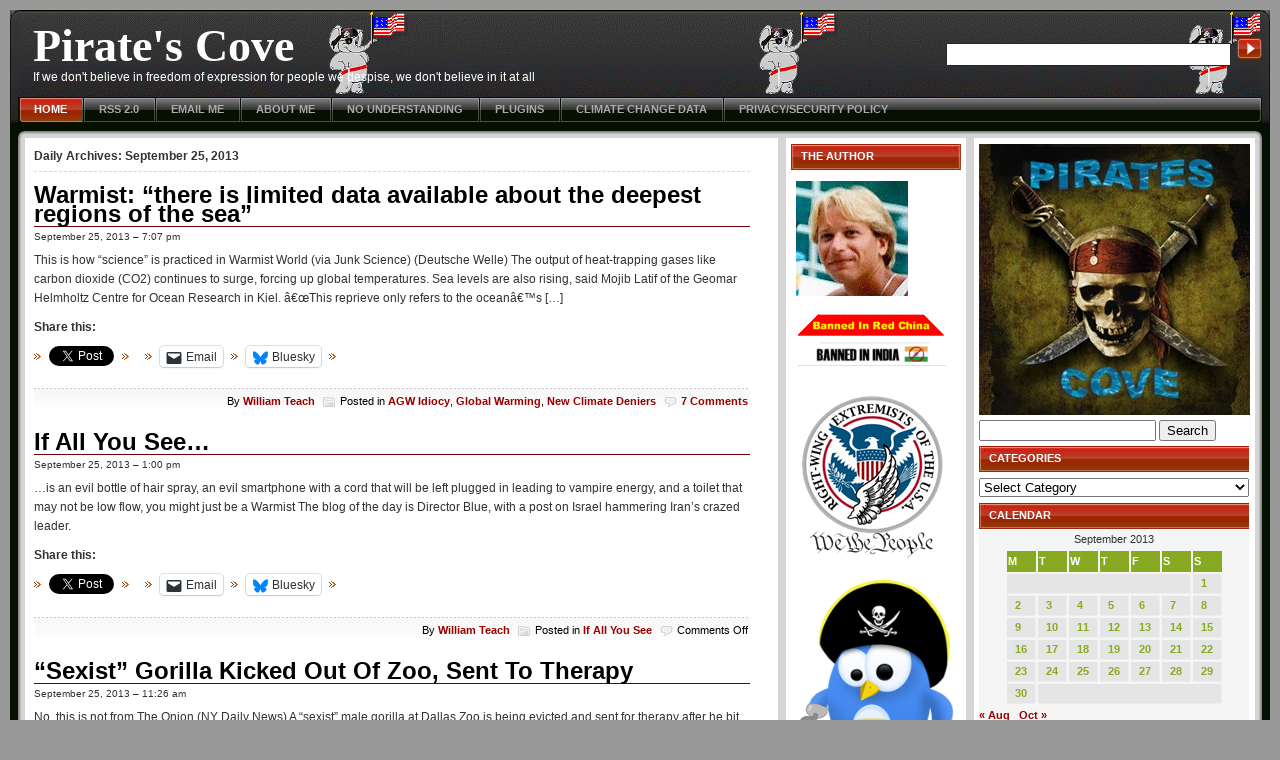

--- FILE ---
content_type: text/html; charset=UTF-8
request_url: https://www.thepiratescove.us/2013/09/25/
body_size: 18300
content:
<!DOCTYPE html PUBLIC "-//W3C//DTD XHTML 1.0 Strict//EN"
"http://www.w3.org/TR/xhtml1/DTD/xhtml1-strict.dtd">
<html xmlns="http://www.w3.org/1999/xhtml" lang="en-US">
<head profile="http://gmpg.org/xfn/11">
	<title>  2013  September  25 &raquo; Pirate&#039;s Cove</title>

	<meta http-equiv="content-type" content="text/html; charset=UTF-8" />
	<meta name="description" content="If we don&#039;t believe in freedom of expression for people we despise, we don&#039;t believe in it at all" />
	<meta name="generator" content="WordPress 6.9" /><!-- Please leave for stats -->
	<meta name="description" content="" />
	<meta name="keywords" content="" />

	<link rel="stylesheet" type="text/css" href="https://www.thepiratescove.us/wp-content/themes/violator-11/style.css" />

<link rel="shortcut icon" type="image/ico" href="https://www.thepiratescove.us/wp-content/themes/violator-11/favicon.ico" />	  
<link rel="alternate" type="application/rss+xml" title="RSS 2.0" href="https://www.thepiratescove.us/feed/" />
<link rel="alternate" type="text/xml" title="RSS .92" href="https://www.thepiratescove.us/feed/rss/" />
	<link rel="alternate" type="application/atom+xml" title="Atom 0.3" href="https://www.thepiratescove.us/feed/atom/" />
	<link rel="alternate" type="application/rss+xml" href="https://www.thepiratescove.us/comments/feed/" title="Pirate&#039;s Cove Comments RSS feed" />
	<link rel="pingback" href="https://www.thepiratescove.us/xmlrpc.php" />

	<link rel='archives' title='December 2025' href='https://www.thepiratescove.us/2025/12/' />
	<link rel='archives' title='November 2025' href='https://www.thepiratescove.us/2025/11/' />
	<link rel='archives' title='October 2025' href='https://www.thepiratescove.us/2025/10/' />
	<link rel='archives' title='September 2025' href='https://www.thepiratescove.us/2025/09/' />
	<link rel='archives' title='August 2025' href='https://www.thepiratescove.us/2025/08/' />
	<link rel='archives' title='July 2025' href='https://www.thepiratescove.us/2025/07/' />
	<link rel='archives' title='June 2025' href='https://www.thepiratescove.us/2025/06/' />
	<link rel='archives' title='May 2025' href='https://www.thepiratescove.us/2025/05/' />
	<link rel='archives' title='April 2025' href='https://www.thepiratescove.us/2025/04/' />
	<link rel='archives' title='March 2025' href='https://www.thepiratescove.us/2025/03/' />
	<link rel='archives' title='February 2025' href='https://www.thepiratescove.us/2025/02/' />
	<link rel='archives' title='January 2025' href='https://www.thepiratescove.us/2025/01/' />
	<link rel='archives' title='December 2024' href='https://www.thepiratescove.us/2024/12/' />
	<link rel='archives' title='November 2024' href='https://www.thepiratescove.us/2024/11/' />
	<link rel='archives' title='October 2024' href='https://www.thepiratescove.us/2024/10/' />
	<link rel='archives' title='September 2024' href='https://www.thepiratescove.us/2024/09/' />
	<link rel='archives' title='August 2024' href='https://www.thepiratescove.us/2024/08/' />
	<link rel='archives' title='July 2024' href='https://www.thepiratescove.us/2024/07/' />
	<link rel='archives' title='June 2024' href='https://www.thepiratescove.us/2024/06/' />
	<link rel='archives' title='May 2024' href='https://www.thepiratescove.us/2024/05/' />
	<link rel='archives' title='April 2024' href='https://www.thepiratescove.us/2024/04/' />
	<link rel='archives' title='March 2024' href='https://www.thepiratescove.us/2024/03/' />
	<link rel='archives' title='February 2024' href='https://www.thepiratescove.us/2024/02/' />
	<link rel='archives' title='January 2024' href='https://www.thepiratescove.us/2024/01/' />
	<link rel='archives' title='December 2023' href='https://www.thepiratescove.us/2023/12/' />
	<link rel='archives' title='November 2023' href='https://www.thepiratescove.us/2023/11/' />
	<link rel='archives' title='October 2023' href='https://www.thepiratescove.us/2023/10/' />
	<link rel='archives' title='September 2023' href='https://www.thepiratescove.us/2023/09/' />
	<link rel='archives' title='August 2023' href='https://www.thepiratescove.us/2023/08/' />
	<link rel='archives' title='July 2023' href='https://www.thepiratescove.us/2023/07/' />
	<link rel='archives' title='June 2023' href='https://www.thepiratescove.us/2023/06/' />
	<link rel='archives' title='May 2023' href='https://www.thepiratescove.us/2023/05/' />
	<link rel='archives' title='April 2023' href='https://www.thepiratescove.us/2023/04/' />
	<link rel='archives' title='March 2023' href='https://www.thepiratescove.us/2023/03/' />
	<link rel='archives' title='February 2023' href='https://www.thepiratescove.us/2023/02/' />
	<link rel='archives' title='January 2023' href='https://www.thepiratescove.us/2023/01/' />
	<link rel='archives' title='December 2022' href='https://www.thepiratescove.us/2022/12/' />
	<link rel='archives' title='November 2022' href='https://www.thepiratescove.us/2022/11/' />
	<link rel='archives' title='October 2022' href='https://www.thepiratescove.us/2022/10/' />
	<link rel='archives' title='September 2022' href='https://www.thepiratescove.us/2022/09/' />
	<link rel='archives' title='August 2022' href='https://www.thepiratescove.us/2022/08/' />
	<link rel='archives' title='July 2022' href='https://www.thepiratescove.us/2022/07/' />
	<link rel='archives' title='June 2022' href='https://www.thepiratescove.us/2022/06/' />
	<link rel='archives' title='May 2022' href='https://www.thepiratescove.us/2022/05/' />
	<link rel='archives' title='April 2022' href='https://www.thepiratescove.us/2022/04/' />
	<link rel='archives' title='March 2022' href='https://www.thepiratescove.us/2022/03/' />
	<link rel='archives' title='February 2022' href='https://www.thepiratescove.us/2022/02/' />
	<link rel='archives' title='January 2022' href='https://www.thepiratescove.us/2022/01/' />
	<link rel='archives' title='December 2021' href='https://www.thepiratescove.us/2021/12/' />
	<link rel='archives' title='November 2021' href='https://www.thepiratescove.us/2021/11/' />
	<link rel='archives' title='October 2021' href='https://www.thepiratescove.us/2021/10/' />
	<link rel='archives' title='September 2021' href='https://www.thepiratescove.us/2021/09/' />
	<link rel='archives' title='August 2021' href='https://www.thepiratescove.us/2021/08/' />
	<link rel='archives' title='July 2021' href='https://www.thepiratescove.us/2021/07/' />
	<link rel='archives' title='June 2021' href='https://www.thepiratescove.us/2021/06/' />
	<link rel='archives' title='May 2021' href='https://www.thepiratescove.us/2021/05/' />
	<link rel='archives' title='April 2021' href='https://www.thepiratescove.us/2021/04/' />
	<link rel='archives' title='March 2021' href='https://www.thepiratescove.us/2021/03/' />
	<link rel='archives' title='February 2021' href='https://www.thepiratescove.us/2021/02/' />
	<link rel='archives' title='January 2021' href='https://www.thepiratescove.us/2021/01/' />
	<link rel='archives' title='December 2020' href='https://www.thepiratescove.us/2020/12/' />
	<link rel='archives' title='November 2020' href='https://www.thepiratescove.us/2020/11/' />
	<link rel='archives' title='October 2020' href='https://www.thepiratescove.us/2020/10/' />
	<link rel='archives' title='September 2020' href='https://www.thepiratescove.us/2020/09/' />
	<link rel='archives' title='August 2020' href='https://www.thepiratescove.us/2020/08/' />
	<link rel='archives' title='July 2020' href='https://www.thepiratescove.us/2020/07/' />
	<link rel='archives' title='June 2020' href='https://www.thepiratescove.us/2020/06/' />
	<link rel='archives' title='May 2020' href='https://www.thepiratescove.us/2020/05/' />
	<link rel='archives' title='April 2020' href='https://www.thepiratescove.us/2020/04/' />
	<link rel='archives' title='March 2020' href='https://www.thepiratescove.us/2020/03/' />
	<link rel='archives' title='February 2020' href='https://www.thepiratescove.us/2020/02/' />
	<link rel='archives' title='January 2020' href='https://www.thepiratescove.us/2020/01/' />
	<link rel='archives' title='December 2019' href='https://www.thepiratescove.us/2019/12/' />
	<link rel='archives' title='November 2019' href='https://www.thepiratescove.us/2019/11/' />
	<link rel='archives' title='October 2019' href='https://www.thepiratescove.us/2019/10/' />
	<link rel='archives' title='September 2019' href='https://www.thepiratescove.us/2019/09/' />
	<link rel='archives' title='August 2019' href='https://www.thepiratescove.us/2019/08/' />
	<link rel='archives' title='July 2019' href='https://www.thepiratescove.us/2019/07/' />
	<link rel='archives' title='June 2019' href='https://www.thepiratescove.us/2019/06/' />
	<link rel='archives' title='May 2019' href='https://www.thepiratescove.us/2019/05/' />
	<link rel='archives' title='April 2019' href='https://www.thepiratescove.us/2019/04/' />
	<link rel='archives' title='March 2019' href='https://www.thepiratescove.us/2019/03/' />
	<link rel='archives' title='February 2019' href='https://www.thepiratescove.us/2019/02/' />
	<link rel='archives' title='January 2019' href='https://www.thepiratescove.us/2019/01/' />
	<link rel='archives' title='December 2018' href='https://www.thepiratescove.us/2018/12/' />
	<link rel='archives' title='November 2018' href='https://www.thepiratescove.us/2018/11/' />
	<link rel='archives' title='October 2018' href='https://www.thepiratescove.us/2018/10/' />
	<link rel='archives' title='September 2018' href='https://www.thepiratescove.us/2018/09/' />
	<link rel='archives' title='August 2018' href='https://www.thepiratescove.us/2018/08/' />
	<link rel='archives' title='July 2018' href='https://www.thepiratescove.us/2018/07/' />
	<link rel='archives' title='June 2018' href='https://www.thepiratescove.us/2018/06/' />
	<link rel='archives' title='May 2018' href='https://www.thepiratescove.us/2018/05/' />
	<link rel='archives' title='April 2018' href='https://www.thepiratescove.us/2018/04/' />
	<link rel='archives' title='March 2018' href='https://www.thepiratescove.us/2018/03/' />
	<link rel='archives' title='February 2018' href='https://www.thepiratescove.us/2018/02/' />
	<link rel='archives' title='January 2018' href='https://www.thepiratescove.us/2018/01/' />
	<link rel='archives' title='December 2017' href='https://www.thepiratescove.us/2017/12/' />
	<link rel='archives' title='November 2017' href='https://www.thepiratescove.us/2017/11/' />
	<link rel='archives' title='October 2017' href='https://www.thepiratescove.us/2017/10/' />
	<link rel='archives' title='September 2017' href='https://www.thepiratescove.us/2017/09/' />
	<link rel='archives' title='August 2017' href='https://www.thepiratescove.us/2017/08/' />
	<link rel='archives' title='July 2017' href='https://www.thepiratescove.us/2017/07/' />
	<link rel='archives' title='June 2017' href='https://www.thepiratescove.us/2017/06/' />
	<link rel='archives' title='May 2017' href='https://www.thepiratescove.us/2017/05/' />
	<link rel='archives' title='April 2017' href='https://www.thepiratescove.us/2017/04/' />
	<link rel='archives' title='March 2017' href='https://www.thepiratescove.us/2017/03/' />
	<link rel='archives' title='February 2017' href='https://www.thepiratescove.us/2017/02/' />
	<link rel='archives' title='January 2017' href='https://www.thepiratescove.us/2017/01/' />
	<link rel='archives' title='December 2016' href='https://www.thepiratescove.us/2016/12/' />
	<link rel='archives' title='November 2016' href='https://www.thepiratescove.us/2016/11/' />
	<link rel='archives' title='October 2016' href='https://www.thepiratescove.us/2016/10/' />
	<link rel='archives' title='September 2016' href='https://www.thepiratescove.us/2016/09/' />
	<link rel='archives' title='August 2016' href='https://www.thepiratescove.us/2016/08/' />
	<link rel='archives' title='July 2016' href='https://www.thepiratescove.us/2016/07/' />
	<link rel='archives' title='June 2016' href='https://www.thepiratescove.us/2016/06/' />
	<link rel='archives' title='May 2016' href='https://www.thepiratescove.us/2016/05/' />
	<link rel='archives' title='April 2016' href='https://www.thepiratescove.us/2016/04/' />
	<link rel='archives' title='March 2016' href='https://www.thepiratescove.us/2016/03/' />
	<link rel='archives' title='February 2016' href='https://www.thepiratescove.us/2016/02/' />
	<link rel='archives' title='January 2016' href='https://www.thepiratescove.us/2016/01/' />
	<link rel='archives' title='December 2015' href='https://www.thepiratescove.us/2015/12/' />
	<link rel='archives' title='November 2015' href='https://www.thepiratescove.us/2015/11/' />
	<link rel='archives' title='October 2015' href='https://www.thepiratescove.us/2015/10/' />
	<link rel='archives' title='September 2015' href='https://www.thepiratescove.us/2015/09/' />
	<link rel='archives' title='August 2015' href='https://www.thepiratescove.us/2015/08/' />
	<link rel='archives' title='July 2015' href='https://www.thepiratescove.us/2015/07/' />
	<link rel='archives' title='June 2015' href='https://www.thepiratescove.us/2015/06/' />
	<link rel='archives' title='May 2015' href='https://www.thepiratescove.us/2015/05/' />
	<link rel='archives' title='April 2015' href='https://www.thepiratescove.us/2015/04/' />
	<link rel='archives' title='March 2015' href='https://www.thepiratescove.us/2015/03/' />
	<link rel='archives' title='February 2015' href='https://www.thepiratescove.us/2015/02/' />
	<link rel='archives' title='January 2015' href='https://www.thepiratescove.us/2015/01/' />
	<link rel='archives' title='December 2014' href='https://www.thepiratescove.us/2014/12/' />
	<link rel='archives' title='November 2014' href='https://www.thepiratescove.us/2014/11/' />
	<link rel='archives' title='October 2014' href='https://www.thepiratescove.us/2014/10/' />
	<link rel='archives' title='September 2014' href='https://www.thepiratescove.us/2014/09/' />
	<link rel='archives' title='August 2014' href='https://www.thepiratescove.us/2014/08/' />
	<link rel='archives' title='July 2014' href='https://www.thepiratescove.us/2014/07/' />
	<link rel='archives' title='June 2014' href='https://www.thepiratescove.us/2014/06/' />
	<link rel='archives' title='May 2014' href='https://www.thepiratescove.us/2014/05/' />
	<link rel='archives' title='April 2014' href='https://www.thepiratescove.us/2014/04/' />
	<link rel='archives' title='March 2014' href='https://www.thepiratescove.us/2014/03/' />
	<link rel='archives' title='February 2014' href='https://www.thepiratescove.us/2014/02/' />
	<link rel='archives' title='January 2014' href='https://www.thepiratescove.us/2014/01/' />
	<link rel='archives' title='December 2013' href='https://www.thepiratescove.us/2013/12/' />
	<link rel='archives' title='November 2013' href='https://www.thepiratescove.us/2013/11/' />
	<link rel='archives' title='October 2013' href='https://www.thepiratescove.us/2013/10/' />
	<link rel='archives' title='September 2013' href='https://www.thepiratescove.us/2013/09/' />
	<link rel='archives' title='August 2013' href='https://www.thepiratescove.us/2013/08/' />
	<link rel='archives' title='July 2013' href='https://www.thepiratescove.us/2013/07/' />
	<link rel='archives' title='June 2013' href='https://www.thepiratescove.us/2013/06/' />
	<link rel='archives' title='May 2013' href='https://www.thepiratescove.us/2013/05/' />
	<link rel='archives' title='April 2013' href='https://www.thepiratescove.us/2013/04/' />
	<link rel='archives' title='March 2013' href='https://www.thepiratescove.us/2013/03/' />
	<link rel='archives' title='February 2013' href='https://www.thepiratescove.us/2013/02/' />
	<link rel='archives' title='January 2013' href='https://www.thepiratescove.us/2013/01/' />
	<link rel='archives' title='December 2012' href='https://www.thepiratescove.us/2012/12/' />
	<link rel='archives' title='November 2012' href='https://www.thepiratescove.us/2012/11/' />
	<link rel='archives' title='October 2012' href='https://www.thepiratescove.us/2012/10/' />
	<link rel='archives' title='September 2012' href='https://www.thepiratescove.us/2012/09/' />
	<link rel='archives' title='August 2012' href='https://www.thepiratescove.us/2012/08/' />
	<link rel='archives' title='July 2012' href='https://www.thepiratescove.us/2012/07/' />
	<link rel='archives' title='June 2012' href='https://www.thepiratescove.us/2012/06/' />
	<link rel='archives' title='May 2012' href='https://www.thepiratescove.us/2012/05/' />
	<link rel='archives' title='April 2012' href='https://www.thepiratescove.us/2012/04/' />
	<link rel='archives' title='March 2012' href='https://www.thepiratescove.us/2012/03/' />
	<link rel='archives' title='February 2012' href='https://www.thepiratescove.us/2012/02/' />
	<link rel='archives' title='January 2012' href='https://www.thepiratescove.us/2012/01/' />
	<link rel='archives' title='December 2011' href='https://www.thepiratescove.us/2011/12/' />
	<link rel='archives' title='November 2011' href='https://www.thepiratescove.us/2011/11/' />
	<link rel='archives' title='October 2011' href='https://www.thepiratescove.us/2011/10/' />
	<link rel='archives' title='September 2011' href='https://www.thepiratescove.us/2011/09/' />
	<link rel='archives' title='August 2011' href='https://www.thepiratescove.us/2011/08/' />
	<link rel='archives' title='July 2011' href='https://www.thepiratescove.us/2011/07/' />
	<link rel='archives' title='June 2011' href='https://www.thepiratescove.us/2011/06/' />
	<link rel='archives' title='May 2011' href='https://www.thepiratescove.us/2011/05/' />
	<link rel='archives' title='April 2011' href='https://www.thepiratescove.us/2011/04/' />
	<link rel='archives' title='March 2011' href='https://www.thepiratescove.us/2011/03/' />
	<link rel='archives' title='February 2011' href='https://www.thepiratescove.us/2011/02/' />
	<link rel='archives' title='January 2011' href='https://www.thepiratescove.us/2011/01/' />
	<link rel='archives' title='December 2010' href='https://www.thepiratescove.us/2010/12/' />
	<link rel='archives' title='November 2010' href='https://www.thepiratescove.us/2010/11/' />
	<link rel='archives' title='October 2010' href='https://www.thepiratescove.us/2010/10/' />
	<link rel='archives' title='September 2010' href='https://www.thepiratescove.us/2010/09/' />
	<link rel='archives' title='August 2010' href='https://www.thepiratescove.us/2010/08/' />
	<link rel='archives' title='July 2010' href='https://www.thepiratescove.us/2010/07/' />
	<link rel='archives' title='June 2010' href='https://www.thepiratescove.us/2010/06/' />
	<link rel='archives' title='May 2010' href='https://www.thepiratescove.us/2010/05/' />
	<link rel='archives' title='April 2010' href='https://www.thepiratescove.us/2010/04/' />
	<link rel='archives' title='March 2010' href='https://www.thepiratescove.us/2010/03/' />
	<link rel='archives' title='February 2010' href='https://www.thepiratescove.us/2010/02/' />
	<link rel='archives' title='January 2010' href='https://www.thepiratescove.us/2010/01/' />
	<link rel='archives' title='December 2009' href='https://www.thepiratescove.us/2009/12/' />
	<link rel='archives' title='November 2009' href='https://www.thepiratescove.us/2009/11/' />
	<link rel='archives' title='October 2009' href='https://www.thepiratescove.us/2009/10/' />
	<link rel='archives' title='September 2009' href='https://www.thepiratescove.us/2009/09/' />
	<link rel='archives' title='August 2009' href='https://www.thepiratescove.us/2009/08/' />
	<link rel='archives' title='July 2009' href='https://www.thepiratescove.us/2009/07/' />
	<link rel='archives' title='June 2009' href='https://www.thepiratescove.us/2009/06/' />
	<link rel='archives' title='May 2009' href='https://www.thepiratescove.us/2009/05/' />
	<link rel='archives' title='April 2009' href='https://www.thepiratescove.us/2009/04/' />
	<link rel='archives' title='March 2009' href='https://www.thepiratescove.us/2009/03/' />
	<link rel='archives' title='February 2009' href='https://www.thepiratescove.us/2009/02/' />
	<link rel='archives' title='January 2009' href='https://www.thepiratescove.us/2009/01/' />
	<link rel='archives' title='December 2008' href='https://www.thepiratescove.us/2008/12/' />
	<link rel='archives' title='November 2008' href='https://www.thepiratescove.us/2008/11/' />
	<link rel='archives' title='October 2008' href='https://www.thepiratescove.us/2008/10/' />
	<link rel='archives' title='September 2008' href='https://www.thepiratescove.us/2008/09/' />
	<link rel='archives' title='August 2008' href='https://www.thepiratescove.us/2008/08/' />
	<link rel='archives' title='July 2008' href='https://www.thepiratescove.us/2008/07/' />
	<link rel='archives' title='June 2008' href='https://www.thepiratescove.us/2008/06/' />
	<link rel='archives' title='May 2008' href='https://www.thepiratescove.us/2008/05/' />
	<link rel='archives' title='April 2008' href='https://www.thepiratescove.us/2008/04/' />
	<link rel='archives' title='March 2008' href='https://www.thepiratescove.us/2008/03/' />
	<link rel='archives' title='February 2008' href='https://www.thepiratescove.us/2008/02/' />
	<link rel='archives' title='January 2008' href='https://www.thepiratescove.us/2008/01/' />
	<link rel='archives' title='December 2007' href='https://www.thepiratescove.us/2007/12/' />
	<link rel='archives' title='November 2007' href='https://www.thepiratescove.us/2007/11/' />
	<link rel='archives' title='October 2007' href='https://www.thepiratescove.us/2007/10/' />
	<link rel='archives' title='September 2007' href='https://www.thepiratescove.us/2007/09/' />
	<link rel='archives' title='August 2007' href='https://www.thepiratescove.us/2007/08/' />
	<link rel='archives' title='July 2007' href='https://www.thepiratescove.us/2007/07/' />
	<link rel='archives' title='June 2007' href='https://www.thepiratescove.us/2007/06/' />
	<link rel='archives' title='May 2007' href='https://www.thepiratescove.us/2007/05/' />
	<link rel='archives' title='April 2007' href='https://www.thepiratescove.us/2007/04/' />
	<link rel='archives' title='March 2007' href='https://www.thepiratescove.us/2007/03/' />
	<link rel='archives' title='February 2007' href='https://www.thepiratescove.us/2007/02/' />
	<link rel='archives' title='January 2007' href='https://www.thepiratescove.us/2007/01/' />
	<link rel='archives' title='December 2006' href='https://www.thepiratescove.us/2006/12/' />
	<link rel='archives' title='November 2006' href='https://www.thepiratescove.us/2006/11/' />
	<link rel='archives' title='October 2006' href='https://www.thepiratescove.us/2006/10/' />
	<link rel='archives' title='September 2006' href='https://www.thepiratescove.us/2006/09/' />
	<link rel='archives' title='August 2006' href='https://www.thepiratescove.us/2006/08/' />
	<link rel='archives' title='July 2006' href='https://www.thepiratescove.us/2006/07/' />
	<link rel='archives' title='June 2006' href='https://www.thepiratescove.us/2006/06/' />
	<link rel='archives' title='May 2006' href='https://www.thepiratescove.us/2006/05/' />
	<link rel='archives' title='April 2006' href='https://www.thepiratescove.us/2006/04/' />
	<link rel='archives' title='March 2006' href='https://www.thepiratescove.us/2006/03/' />
	<link rel='archives' title='February 2006' href='https://www.thepiratescove.us/2006/02/' />
	<link rel='archives' title='January 2006' href='https://www.thepiratescove.us/2006/01/' />
	<link rel='archives' title='December 2005' href='https://www.thepiratescove.us/2005/12/' />
	<link rel='archives' title='November 2005' href='https://www.thepiratescove.us/2005/11/' />
	<link rel='archives' title='October 2005' href='https://www.thepiratescove.us/2005/10/' />
	<link rel='archives' title='September 2005' href='https://www.thepiratescove.us/2005/09/' />
	<link rel='archives' title='August 2005' href='https://www.thepiratescove.us/2005/08/' />
	<link rel='archives' title='July 2005' href='https://www.thepiratescove.us/2005/07/' />
	<link rel='archives' title='June 2005' href='https://www.thepiratescove.us/2005/06/' />
	<link rel='archives' title='May 2005' href='https://www.thepiratescove.us/2005/05/' />
	<link rel='archives' title='April 2005' href='https://www.thepiratescove.us/2005/04/' />
	<link rel='archives' title='March 2005' href='https://www.thepiratescove.us/2005/03/' />
	<link rel='archives' title='February 2005' href='https://www.thepiratescove.us/2005/02/' />
	<link rel='archives' title='January 2005' href='https://www.thepiratescove.us/2005/01/' />
	<link rel='archives' title='December 2004' href='https://www.thepiratescove.us/2004/12/' />
	<link rel='archives' title='November 2004' href='https://www.thepiratescove.us/2004/11/' />
	<link rel='archives' title='October 2004' href='https://www.thepiratescove.us/2004/10/' />
	<link rel='archives' title='September 2004' href='https://www.thepiratescove.us/2004/09/' />
	<link rel='archives' title='August 2004' href='https://www.thepiratescove.us/2004/08/' />
	<link rel='archives' title='July 2004' href='https://www.thepiratescove.us/2004/07/' />

	<!--[if lt IE 7.]><script defer type="text/javascript" src="https://www.thepiratescove.us/wp-content/themes/violator-11/pngfix.js"></script><![endif]-->
<meta name='robots' content='max-image-preview:large' />
<link rel='dns-prefetch' href='//widgetlogic.org' />
<link rel='dns-prefetch' href='//stats.wp.com' />
<link rel='preconnect' href='//i0.wp.com' />
<link rel='preconnect' href='//c0.wp.com' />
<style id='wp-img-auto-sizes-contain-inline-css' type='text/css'>
img:is([sizes=auto i],[sizes^="auto," i]){contain-intrinsic-size:3000px 1500px}
/*# sourceURL=wp-img-auto-sizes-contain-inline-css */
</style>
<style id='wp-emoji-styles-inline-css' type='text/css'>

	img.wp-smiley, img.emoji {
		display: inline !important;
		border: none !important;
		box-shadow: none !important;
		height: 1em !important;
		width: 1em !important;
		margin: 0 0.07em !important;
		vertical-align: -0.1em !important;
		background: none !important;
		padding: 0 !important;
	}
/*# sourceURL=wp-emoji-styles-inline-css */
</style>
<style id='wp-block-library-inline-css' type='text/css'>
:root{--wp-block-synced-color:#7a00df;--wp-block-synced-color--rgb:122,0,223;--wp-bound-block-color:var(--wp-block-synced-color);--wp-editor-canvas-background:#ddd;--wp-admin-theme-color:#007cba;--wp-admin-theme-color--rgb:0,124,186;--wp-admin-theme-color-darker-10:#006ba1;--wp-admin-theme-color-darker-10--rgb:0,107,160.5;--wp-admin-theme-color-darker-20:#005a87;--wp-admin-theme-color-darker-20--rgb:0,90,135;--wp-admin-border-width-focus:2px}@media (min-resolution:192dpi){:root{--wp-admin-border-width-focus:1.5px}}.wp-element-button{cursor:pointer}:root .has-very-light-gray-background-color{background-color:#eee}:root .has-very-dark-gray-background-color{background-color:#313131}:root .has-very-light-gray-color{color:#eee}:root .has-very-dark-gray-color{color:#313131}:root .has-vivid-green-cyan-to-vivid-cyan-blue-gradient-background{background:linear-gradient(135deg,#00d084,#0693e3)}:root .has-purple-crush-gradient-background{background:linear-gradient(135deg,#34e2e4,#4721fb 50%,#ab1dfe)}:root .has-hazy-dawn-gradient-background{background:linear-gradient(135deg,#faaca8,#dad0ec)}:root .has-subdued-olive-gradient-background{background:linear-gradient(135deg,#fafae1,#67a671)}:root .has-atomic-cream-gradient-background{background:linear-gradient(135deg,#fdd79a,#004a59)}:root .has-nightshade-gradient-background{background:linear-gradient(135deg,#330968,#31cdcf)}:root .has-midnight-gradient-background{background:linear-gradient(135deg,#020381,#2874fc)}:root{--wp--preset--font-size--normal:16px;--wp--preset--font-size--huge:42px}.has-regular-font-size{font-size:1em}.has-larger-font-size{font-size:2.625em}.has-normal-font-size{font-size:var(--wp--preset--font-size--normal)}.has-huge-font-size{font-size:var(--wp--preset--font-size--huge)}.has-text-align-center{text-align:center}.has-text-align-left{text-align:left}.has-text-align-right{text-align:right}.has-fit-text{white-space:nowrap!important}#end-resizable-editor-section{display:none}.aligncenter{clear:both}.items-justified-left{justify-content:flex-start}.items-justified-center{justify-content:center}.items-justified-right{justify-content:flex-end}.items-justified-space-between{justify-content:space-between}.screen-reader-text{border:0;clip-path:inset(50%);height:1px;margin:-1px;overflow:hidden;padding:0;position:absolute;width:1px;word-wrap:normal!important}.screen-reader-text:focus{background-color:#ddd;clip-path:none;color:#444;display:block;font-size:1em;height:auto;left:5px;line-height:normal;padding:15px 23px 14px;text-decoration:none;top:5px;width:auto;z-index:100000}html :where(.has-border-color){border-style:solid}html :where([style*=border-top-color]){border-top-style:solid}html :where([style*=border-right-color]){border-right-style:solid}html :where([style*=border-bottom-color]){border-bottom-style:solid}html :where([style*=border-left-color]){border-left-style:solid}html :where([style*=border-width]){border-style:solid}html :where([style*=border-top-width]){border-top-style:solid}html :where([style*=border-right-width]){border-right-style:solid}html :where([style*=border-bottom-width]){border-bottom-style:solid}html :where([style*=border-left-width]){border-left-style:solid}html :where(img[class*=wp-image-]){height:auto;max-width:100%}:where(figure){margin:0 0 1em}html :where(.is-position-sticky){--wp-admin--admin-bar--position-offset:var(--wp-admin--admin-bar--height,0px)}@media screen and (max-width:600px){html :where(.is-position-sticky){--wp-admin--admin-bar--position-offset:0px}}

/*# sourceURL=wp-block-library-inline-css */
</style><style id='global-styles-inline-css' type='text/css'>
:root{--wp--preset--aspect-ratio--square: 1;--wp--preset--aspect-ratio--4-3: 4/3;--wp--preset--aspect-ratio--3-4: 3/4;--wp--preset--aspect-ratio--3-2: 3/2;--wp--preset--aspect-ratio--2-3: 2/3;--wp--preset--aspect-ratio--16-9: 16/9;--wp--preset--aspect-ratio--9-16: 9/16;--wp--preset--color--black: #000000;--wp--preset--color--cyan-bluish-gray: #abb8c3;--wp--preset--color--white: #ffffff;--wp--preset--color--pale-pink: #f78da7;--wp--preset--color--vivid-red: #cf2e2e;--wp--preset--color--luminous-vivid-orange: #ff6900;--wp--preset--color--luminous-vivid-amber: #fcb900;--wp--preset--color--light-green-cyan: #7bdcb5;--wp--preset--color--vivid-green-cyan: #00d084;--wp--preset--color--pale-cyan-blue: #8ed1fc;--wp--preset--color--vivid-cyan-blue: #0693e3;--wp--preset--color--vivid-purple: #9b51e0;--wp--preset--gradient--vivid-cyan-blue-to-vivid-purple: linear-gradient(135deg,rgb(6,147,227) 0%,rgb(155,81,224) 100%);--wp--preset--gradient--light-green-cyan-to-vivid-green-cyan: linear-gradient(135deg,rgb(122,220,180) 0%,rgb(0,208,130) 100%);--wp--preset--gradient--luminous-vivid-amber-to-luminous-vivid-orange: linear-gradient(135deg,rgb(252,185,0) 0%,rgb(255,105,0) 100%);--wp--preset--gradient--luminous-vivid-orange-to-vivid-red: linear-gradient(135deg,rgb(255,105,0) 0%,rgb(207,46,46) 100%);--wp--preset--gradient--very-light-gray-to-cyan-bluish-gray: linear-gradient(135deg,rgb(238,238,238) 0%,rgb(169,184,195) 100%);--wp--preset--gradient--cool-to-warm-spectrum: linear-gradient(135deg,rgb(74,234,220) 0%,rgb(151,120,209) 20%,rgb(207,42,186) 40%,rgb(238,44,130) 60%,rgb(251,105,98) 80%,rgb(254,248,76) 100%);--wp--preset--gradient--blush-light-purple: linear-gradient(135deg,rgb(255,206,236) 0%,rgb(152,150,240) 100%);--wp--preset--gradient--blush-bordeaux: linear-gradient(135deg,rgb(254,205,165) 0%,rgb(254,45,45) 50%,rgb(107,0,62) 100%);--wp--preset--gradient--luminous-dusk: linear-gradient(135deg,rgb(255,203,112) 0%,rgb(199,81,192) 50%,rgb(65,88,208) 100%);--wp--preset--gradient--pale-ocean: linear-gradient(135deg,rgb(255,245,203) 0%,rgb(182,227,212) 50%,rgb(51,167,181) 100%);--wp--preset--gradient--electric-grass: linear-gradient(135deg,rgb(202,248,128) 0%,rgb(113,206,126) 100%);--wp--preset--gradient--midnight: linear-gradient(135deg,rgb(2,3,129) 0%,rgb(40,116,252) 100%);--wp--preset--font-size--small: 13px;--wp--preset--font-size--medium: 20px;--wp--preset--font-size--large: 36px;--wp--preset--font-size--x-large: 42px;--wp--preset--spacing--20: 0.44rem;--wp--preset--spacing--30: 0.67rem;--wp--preset--spacing--40: 1rem;--wp--preset--spacing--50: 1.5rem;--wp--preset--spacing--60: 2.25rem;--wp--preset--spacing--70: 3.38rem;--wp--preset--spacing--80: 5.06rem;--wp--preset--shadow--natural: 6px 6px 9px rgba(0, 0, 0, 0.2);--wp--preset--shadow--deep: 12px 12px 50px rgba(0, 0, 0, 0.4);--wp--preset--shadow--sharp: 6px 6px 0px rgba(0, 0, 0, 0.2);--wp--preset--shadow--outlined: 6px 6px 0px -3px rgb(255, 255, 255), 6px 6px rgb(0, 0, 0);--wp--preset--shadow--crisp: 6px 6px 0px rgb(0, 0, 0);}:where(.is-layout-flex){gap: 0.5em;}:where(.is-layout-grid){gap: 0.5em;}body .is-layout-flex{display: flex;}.is-layout-flex{flex-wrap: wrap;align-items: center;}.is-layout-flex > :is(*, div){margin: 0;}body .is-layout-grid{display: grid;}.is-layout-grid > :is(*, div){margin: 0;}:where(.wp-block-columns.is-layout-flex){gap: 2em;}:where(.wp-block-columns.is-layout-grid){gap: 2em;}:where(.wp-block-post-template.is-layout-flex){gap: 1.25em;}:where(.wp-block-post-template.is-layout-grid){gap: 1.25em;}.has-black-color{color: var(--wp--preset--color--black) !important;}.has-cyan-bluish-gray-color{color: var(--wp--preset--color--cyan-bluish-gray) !important;}.has-white-color{color: var(--wp--preset--color--white) !important;}.has-pale-pink-color{color: var(--wp--preset--color--pale-pink) !important;}.has-vivid-red-color{color: var(--wp--preset--color--vivid-red) !important;}.has-luminous-vivid-orange-color{color: var(--wp--preset--color--luminous-vivid-orange) !important;}.has-luminous-vivid-amber-color{color: var(--wp--preset--color--luminous-vivid-amber) !important;}.has-light-green-cyan-color{color: var(--wp--preset--color--light-green-cyan) !important;}.has-vivid-green-cyan-color{color: var(--wp--preset--color--vivid-green-cyan) !important;}.has-pale-cyan-blue-color{color: var(--wp--preset--color--pale-cyan-blue) !important;}.has-vivid-cyan-blue-color{color: var(--wp--preset--color--vivid-cyan-blue) !important;}.has-vivid-purple-color{color: var(--wp--preset--color--vivid-purple) !important;}.has-black-background-color{background-color: var(--wp--preset--color--black) !important;}.has-cyan-bluish-gray-background-color{background-color: var(--wp--preset--color--cyan-bluish-gray) !important;}.has-white-background-color{background-color: var(--wp--preset--color--white) !important;}.has-pale-pink-background-color{background-color: var(--wp--preset--color--pale-pink) !important;}.has-vivid-red-background-color{background-color: var(--wp--preset--color--vivid-red) !important;}.has-luminous-vivid-orange-background-color{background-color: var(--wp--preset--color--luminous-vivid-orange) !important;}.has-luminous-vivid-amber-background-color{background-color: var(--wp--preset--color--luminous-vivid-amber) !important;}.has-light-green-cyan-background-color{background-color: var(--wp--preset--color--light-green-cyan) !important;}.has-vivid-green-cyan-background-color{background-color: var(--wp--preset--color--vivid-green-cyan) !important;}.has-pale-cyan-blue-background-color{background-color: var(--wp--preset--color--pale-cyan-blue) !important;}.has-vivid-cyan-blue-background-color{background-color: var(--wp--preset--color--vivid-cyan-blue) !important;}.has-vivid-purple-background-color{background-color: var(--wp--preset--color--vivid-purple) !important;}.has-black-border-color{border-color: var(--wp--preset--color--black) !important;}.has-cyan-bluish-gray-border-color{border-color: var(--wp--preset--color--cyan-bluish-gray) !important;}.has-white-border-color{border-color: var(--wp--preset--color--white) !important;}.has-pale-pink-border-color{border-color: var(--wp--preset--color--pale-pink) !important;}.has-vivid-red-border-color{border-color: var(--wp--preset--color--vivid-red) !important;}.has-luminous-vivid-orange-border-color{border-color: var(--wp--preset--color--luminous-vivid-orange) !important;}.has-luminous-vivid-amber-border-color{border-color: var(--wp--preset--color--luminous-vivid-amber) !important;}.has-light-green-cyan-border-color{border-color: var(--wp--preset--color--light-green-cyan) !important;}.has-vivid-green-cyan-border-color{border-color: var(--wp--preset--color--vivid-green-cyan) !important;}.has-pale-cyan-blue-border-color{border-color: var(--wp--preset--color--pale-cyan-blue) !important;}.has-vivid-cyan-blue-border-color{border-color: var(--wp--preset--color--vivid-cyan-blue) !important;}.has-vivid-purple-border-color{border-color: var(--wp--preset--color--vivid-purple) !important;}.has-vivid-cyan-blue-to-vivid-purple-gradient-background{background: var(--wp--preset--gradient--vivid-cyan-blue-to-vivid-purple) !important;}.has-light-green-cyan-to-vivid-green-cyan-gradient-background{background: var(--wp--preset--gradient--light-green-cyan-to-vivid-green-cyan) !important;}.has-luminous-vivid-amber-to-luminous-vivid-orange-gradient-background{background: var(--wp--preset--gradient--luminous-vivid-amber-to-luminous-vivid-orange) !important;}.has-luminous-vivid-orange-to-vivid-red-gradient-background{background: var(--wp--preset--gradient--luminous-vivid-orange-to-vivid-red) !important;}.has-very-light-gray-to-cyan-bluish-gray-gradient-background{background: var(--wp--preset--gradient--very-light-gray-to-cyan-bluish-gray) !important;}.has-cool-to-warm-spectrum-gradient-background{background: var(--wp--preset--gradient--cool-to-warm-spectrum) !important;}.has-blush-light-purple-gradient-background{background: var(--wp--preset--gradient--blush-light-purple) !important;}.has-blush-bordeaux-gradient-background{background: var(--wp--preset--gradient--blush-bordeaux) !important;}.has-luminous-dusk-gradient-background{background: var(--wp--preset--gradient--luminous-dusk) !important;}.has-pale-ocean-gradient-background{background: var(--wp--preset--gradient--pale-ocean) !important;}.has-electric-grass-gradient-background{background: var(--wp--preset--gradient--electric-grass) !important;}.has-midnight-gradient-background{background: var(--wp--preset--gradient--midnight) !important;}.has-small-font-size{font-size: var(--wp--preset--font-size--small) !important;}.has-medium-font-size{font-size: var(--wp--preset--font-size--medium) !important;}.has-large-font-size{font-size: var(--wp--preset--font-size--large) !important;}.has-x-large-font-size{font-size: var(--wp--preset--font-size--x-large) !important;}
/*# sourceURL=global-styles-inline-css */
</style>

<style id='classic-theme-styles-inline-css' type='text/css'>
/*! This file is auto-generated */
.wp-block-button__link{color:#fff;background-color:#32373c;border-radius:9999px;box-shadow:none;text-decoration:none;padding:calc(.667em + 2px) calc(1.333em + 2px);font-size:1.125em}.wp-block-file__button{background:#32373c;color:#fff;text-decoration:none}
/*# sourceURL=/wp-includes/css/classic-themes.min.css */
</style>
<link rel='stylesheet' id='block-widget-css' href='https://www.thepiratescove.us/wp-content/plugins/widget-logic/block_widget/css/widget.css?ver=1725545592' type='text/css' media='all' />
<link rel='stylesheet' id='better-recent-comments-css' href='https://www.thepiratescove.us/wp-content/plugins/better-recent-comments/assets/css/better-recent-comments.min.css?ver=6.9' type='text/css' media='all' />
<link rel='stylesheet' id='sharedaddy-css' href='https://c0.wp.com/p/jetpack/15.3.1/modules/sharedaddy/sharing.css' type='text/css' media='all' />
<link rel='stylesheet' id='social-logos-css' href='https://c0.wp.com/p/jetpack/15.3.1/_inc/social-logos/social-logos.min.css' type='text/css' media='all' />
<link rel="https://api.w.org/" href="https://www.thepiratescove.us/wp-json/" /><link rel="EditURI" type="application/rsd+xml" title="RSD" href="https://www.thepiratescove.us/xmlrpc.php?rsd" />
<meta name="generator" content="WordPress 6.9" />
	<style>img#wpstats{display:none}</style>
		
<!-- Jetpack Open Graph Tags -->
<meta property="og:type" content="website" />
<meta property="og:title" content="September 25, 2013 &#8211; Pirate&#039;s Cove" />
<meta property="og:site_name" content="Pirate&#039;s Cove" />
<meta property="og:image" content="https://s0.wp.com/i/blank.jpg" />
<meta property="og:image:width" content="200" />
<meta property="og:image:height" content="200" />
<meta property="og:image:alt" content="" />
<meta property="og:locale" content="en_US" />
<meta name="twitter:site" content="@WTeach2" />

<!-- End Jetpack Open Graph Tags -->


<script type="text/javascript">

function toggle( targetId ){
  if (document.getElementById){
        target = document.getElementById( targetId );
           if (target.style.display == "none"){
              target.style.display = "";
           } else {
              target.style.display = "none";
           }
     }
     return false;
}
</script>

<style type="text/css">
.menutitle{
cursor:pointer;
margin-bottom: 5px;
background-color:#ECECFF;
color:#000000;
width:130px;
padding:2px;
text-align:center;
font-weight:bold;
/*/*/border:1px solid #000000;/* */
}

.submenu{
margin-bottom: 0.5em;
}
</style>

<script type="text/javascript">

/***********************************************
* Switch Menu script- by Martial B of http://getElementById.com/
* Modified by Dynamic Drive for format & NS4/IE4 compatibility
* Visit http://www.dynamicdrive.com/ for full source code
***********************************************/

var persistmenu="yes" //"yes" or "no". Make sure each SPAN content contains an incrementing ID starting at 1 (id="sub1", id="sub2", etc)
var persisttype="sitewide" //enter "sitewide" for menu to persist across site, "local" for this page only

if (document.getElementById){ //DynamicDrive.com change
document.write('<style type="text/css">\n')
document.write('.submenu{display: none;}\n')
document.write('</style>\n')
}

function SwitchMenu(obj){
	if(document.getElementById){
	var el = document.getElementById(obj);
	var ar = document.getElementById("masterdiv").getElementsByTagName("span"); //DynamicDrive.com change
		if(el.style.display != "block"){ //DynamicDrive.com change
			for (var i=0; i<ar.length; i++){
				if (ar[i].className=="submenu") //DynamicDrive.com change
				ar[i].style.display = "none";
			}
			el.style.display = "block";
		}else{
			el.style.display = "none";
		}
	}
}

function get_cookie(Name) { 
var search = Name + "="
var returnvalue = "";
if (document.cookie.length > 0) {
offset = document.cookie.indexOf(search)
if (offset != -1) { 
offset += search.length
end = document.cookie.indexOf(";", offset);
if (end == -1) end = document.cookie.length;
returnvalue=unescape(document.cookie.substring(offset, end))
}
}
return returnvalue;
}

function onloadfunction(){
if (persistmenu=="yes"){
var cookiename=(persisttype=="sitewide")? "switchmenu" : window.location.pathname
var cookievalue=get_cookie(cookiename)
if (cookievalue!="")
document.getElementById(cookievalue).style.display="block"
}
}

function savemenustate(){
var inc=1, blockid=""
while (document.getElementById("sub"+inc)){
if (document.getElementById("sub"+inc).style.display=="block"){
blockid="sub"+inc
break
}
inc++
}
var cookiename=(persisttype=="sitewide")? "switchmenu" : window.location.pathname
var cookievalue=(persisttype=="sitewide")? blockid+";path=/" : blockid
document.cookie=cookiename+"="+cookievalue
}

if (window.addEventListener)
window.addEventListener("load", onloadfunction, false)
else if (window.attachEvent)
window.attachEvent("onload", onloadfunction)
else if (document.getElementById)
window.onload=onloadfunction

if (persistmenu=="yes" && document.getElementById)
window.onunload=savemenustate

</script>


</head>

<body class="wordpress y2025 m12 d18 h12 archive date">


<div id="universe" class="hfeed">

	<div id="header"><div id="header-l"><div id="header-r">
		<h1 id="blog-title"><a href="https://www.thepiratescove.us/" title="Pirate&#039;s Cove" rel="home">Pirate&#039;s Cove</a></h1>
		<div id="blog-description">If we don&#039;t believe in freedom of expression for people we despise, we don&#039;t believe in it at all</div>

		
      <!--<div id="logo"> <span><a href="https://www.thepiratescove.us"><img src="https://www.thepiratescove.us/wp-content/themes/violator-11/images/logo.png" alt="If we don&#039;t believe in freedom of expression for people we despise, we don&#039;t believe in it at all" /></a></span> 
      </div>-->

		<div id="search">
			<form id="searchform" method="get" action="https://www.thepiratescove.us">
				<div>
					<input id="s" name="s" type="text" value="" tabindex="1" />
					<input id="searchsubmit" name="searchsubmit" type="submit" value="" tabindex="2" />
				</div>
			</form>
		</div>

		<div id="menu">
		  <ul>
		    <li id="m-home" class="current_page_item"><a href="https://www.thepiratescove.us"><span>Home</span></a></li>
<li><a href="http://www.thepiratescove.us/?feed=rss2" title="RSS 2.0">RSS 2.0</a></li>
<li><a href="mailto:wteachNOSPAM@thepiratescove.us" id="navContact" title="Remove the NOSPAM" accesskey="c">Email Me</a></li>
		    <li class="page_item page-item-2"><a href="https://www.thepiratescove.us/about/">About Me</a></li>
<li class="page_item page-item-2883"><a href="https://www.thepiratescove.us/things-i-dont-understand/">No Understanding</a></li>
<li class="page_item page-item-3999"><a href="https://www.thepiratescove.us/plugins/">Plugins</a></li>
<li class="page_item page-item-30047"><a href="https://www.thepiratescove.us/climate-change-data/">Climate Change Data</a></li>
<li class="page_item page-item-50713"><a href="https://www.thepiratescove.us/privacy-policy/">Privacy/Security Policy</a></li>
		  </ul>
		</div><!-- #menu -->
	</div></div></div><!--  #header -->

<div id="container-a"><div id="container-b">
<div id="container-c"><div id="container-d">
<div id="container-e"><div id="container-f">

	<div id="main">
    	<div id="content">


			<h2 class="page-title">Daily Archives: <span>September 25, 2013</span></h2>


			<div id="nav-above" class="navigation">
				<div class="nav-previous"></div>
				<div class="nav-next"></div>
			</div>


			<div id="post-31927" class="hentry p1 post publish author-william teach category-agw-idiocy category-global-warming category-new-climate-deniers y2013 m09 d25 h14">
				<h3 class="entry-title"><a href="https://www.thepiratescove.us/2013/09/25/warmist-there-is-limited-data-available-about-the-deepest-regions-of-the-sea/" title="Permalink to Warmist: &#8220;there is limited data available about the deepest regions of the sea&#8221;" rel="bookmark">Warmist: &#8220;there is limited data available about the deepest regions of the sea&#8221;</a></h3>
				<div class="entry-date"><small class="published" title="2013-09-25T19:07:43-0400">September 25, 2013 &#8211; 7:07 pm</small></div>
				<div class="entry-content">
<p>This is how &#8220;science&#8221; is practiced in Warmist World (via Junk Science) (Deutsche Welle) The output of heat-trapping gases like carbon dioxide (CO2) continues to surge, forcing up global temperatures. Sea levels are also rising, said Mojib Latif of the Geomar Helmholtz Centre for Ocean Research in Kiel. â€œThis reprieve only refers to the oceanâ€™s [&hellip;]</p>
<div class="sharedaddy sd-sharing-enabled"><div class="robots-nocontent sd-block sd-social sd-social-official sd-sharing"><h3 class="sd-title">Share this:</h3><div class="sd-content"><ul><li class="share-twitter"><a href="https://twitter.com/share" class="twitter-share-button" data-url="https://www.thepiratescove.us/2013/09/25/warmist-there-is-limited-data-available-about-the-deepest-regions-of-the-sea/" data-text="Warmist: &quot;there is limited data available about the deepest regions of the sea&quot;" data-via="WTeach2" >Tweet</a></li><li class="share-facebook"><div class="fb-share-button" data-href="https://www.thepiratescove.us/2013/09/25/warmist-there-is-limited-data-available-about-the-deepest-regions-of-the-sea/" data-layout="button_count"></div></li><li class="share-email"><a rel="nofollow noopener noreferrer"
				data-shared="sharing-email-31927"
				class="share-email sd-button"
				href="mailto:?subject=%5BShared%20Post%5D%20Warmist%3A%20%22there%20is%20limited%20data%20available%20about%20the%20deepest%20regions%20of%20the%20sea%22&#038;body=https%3A%2F%2Fwww.thepiratescove.us%2F2013%2F09%2F25%2Fwarmist-there-is-limited-data-available-about-the-deepest-regions-of-the-sea%2F&#038;share=email"
				target="_blank"
				aria-labelledby="sharing-email-31927"
				data-email-share-error-title="Do you have email set up?" data-email-share-error-text="If you&#039;re having problems sharing via email, you might not have email set up for your browser. You may need to create a new email yourself." data-email-share-nonce="a73292d300" data-email-share-track-url="https://www.thepiratescove.us/2013/09/25/warmist-there-is-limited-data-available-about-the-deepest-regions-of-the-sea/?share=email">
				<span id="sharing-email-31927" hidden>Click to email a link to a friend (Opens in new window)</span>
				<span>Email</span>
			</a></li><li class="share-bluesky"><a rel="nofollow noopener noreferrer"
				data-shared="sharing-bluesky-31927"
				class="share-bluesky sd-button"
				href="https://www.thepiratescove.us/2013/09/25/warmist-there-is-limited-data-available-about-the-deepest-regions-of-the-sea/?share=bluesky"
				target="_blank"
				aria-labelledby="sharing-bluesky-31927"
				>
				<span id="sharing-bluesky-31927" hidden>Click to share on Bluesky (Opens in new window)</span>
				<span>Bluesky</span>
			</a></li><li class="share-end"></li></ul></div></div></div>				</div>
				<div class="entry-meta">
					<span class="author vcard">By <a class="url fn n" href="https://www.thepiratescove.us/author/admin/" title="View all posts by William Teach">William Teach</a></span>
					<span class="cat-links">Posted in <a href="https://www.thepiratescove.us/category/global-warming/agw-idiocy/" rel="category tag">AGW Idiocy</a>, <a href="https://www.thepiratescove.us/category/global-warming/" rel="category tag">Global Warming</a>, <a href="https://www.thepiratescove.us/category/global-warming/new-climate-deniers/" rel="category tag">New Climate Deniers</a></span>
					<span class="comments-link"><a href="https://www.thepiratescove.us/2013/09/25/warmist-there-is-limited-data-available-about-the-deepest-regions-of-the-sea/#comments">7 Comments</a></span>
				</div>
			</div><!-- .post -->


			<div id="post-31921" class="hentry p2 post publish author-william teach category-if-all-you-see y2013 m09 d25 h08 alt">
				<h3 class="entry-title"><a href="https://www.thepiratescove.us/2013/09/25/if-all-you-see-901/" title="Permalink to If All You See&#8230;" rel="bookmark">If All You See&#8230;</a></h3>
				<div class="entry-date"><small class="published" title="2013-09-25T13:00:12-0400">September 25, 2013 &#8211; 1:00 pm</small></div>
				<div class="entry-content">
<p>&#8230;is an evil bottle of hair spray, an evil smartphone with a cord that will be left plugged in leading to vampire energy, and a toilet that may not be low flow, you might just be a Warmist The blog of the day is Director Blue, with a post on Israel hammering Iran&#8217;s crazed leader.</p>
<div class="sharedaddy sd-sharing-enabled"><div class="robots-nocontent sd-block sd-social sd-social-official sd-sharing"><h3 class="sd-title">Share this:</h3><div class="sd-content"><ul><li class="share-twitter"><a href="https://twitter.com/share" class="twitter-share-button" data-url="https://www.thepiratescove.us/2013/09/25/if-all-you-see-901/" data-text="If All You See..." data-via="WTeach2" >Tweet</a></li><li class="share-facebook"><div class="fb-share-button" data-href="https://www.thepiratescove.us/2013/09/25/if-all-you-see-901/" data-layout="button_count"></div></li><li class="share-email"><a rel="nofollow noopener noreferrer"
				data-shared="sharing-email-31921"
				class="share-email sd-button"
				href="mailto:?subject=%5BShared%20Post%5D%20If%20All%20You%20See...&#038;body=https%3A%2F%2Fwww.thepiratescove.us%2F2013%2F09%2F25%2Fif-all-you-see-901%2F&#038;share=email"
				target="_blank"
				aria-labelledby="sharing-email-31921"
				data-email-share-error-title="Do you have email set up?" data-email-share-error-text="If you&#039;re having problems sharing via email, you might not have email set up for your browser. You may need to create a new email yourself." data-email-share-nonce="22751a717f" data-email-share-track-url="https://www.thepiratescove.us/2013/09/25/if-all-you-see-901/?share=email">
				<span id="sharing-email-31921" hidden>Click to email a link to a friend (Opens in new window)</span>
				<span>Email</span>
			</a></li><li class="share-bluesky"><a rel="nofollow noopener noreferrer"
				data-shared="sharing-bluesky-31921"
				class="share-bluesky sd-button"
				href="https://www.thepiratescove.us/2013/09/25/if-all-you-see-901/?share=bluesky"
				target="_blank"
				aria-labelledby="sharing-bluesky-31921"
				>
				<span id="sharing-bluesky-31921" hidden>Click to share on Bluesky (Opens in new window)</span>
				<span>Bluesky</span>
			</a></li><li class="share-end"></li></ul></div></div></div>				</div>
				<div class="entry-meta">
					<span class="author vcard">By <a class="url fn n" href="https://www.thepiratescove.us/author/admin/" title="View all posts by William Teach">William Teach</a></span>
					<span class="cat-links">Posted in <a href="https://www.thepiratescove.us/category/global-warming/if-all-you-see/" rel="category tag">If All You See</a></span>
					<span class="comments-link"><span>Comments Off<span class="screen-reader-text"> on If All You See&#8230;</span></span></span>
				</div>
			</div><!-- .post -->


			<div id="post-31924" class="hentry p3 post publish author-william teach category-good-move-slick y2013 m09 d25 h06">
				<h3 class="entry-title"><a href="https://www.thepiratescove.us/2013/09/25/sexist-gorilla-kicked-out-of-zoo-sent-to-therapy/" title="Permalink to &#8220;Sexist&#8221; Gorilla Kicked Out Of Zoo, Sent To Therapy" rel="bookmark">&#8220;Sexist&#8221; Gorilla Kicked Out Of Zoo, Sent To Therapy</a></h3>
				<div class="entry-date"><small class="published" title="2013-09-25T11:26:45-0400">September 25, 2013 &#8211; 11:26 am</small></div>
				<div class="entry-content">
<p>No, this is not from The Onion (NY Daily News) A &#8220;sexist&#8221; male gorilla at Dallas Zoo is being evicted and sent for therapy after he bit one female companion and belittled others. Patrick â€” a 430-pound Western lowland born at New York&#8217;s Bronx Zoo in 1990 â€” will be moved to Riverbanks Zoo and [&hellip;]</p>
<div class="sharedaddy sd-sharing-enabled"><div class="robots-nocontent sd-block sd-social sd-social-official sd-sharing"><h3 class="sd-title">Share this:</h3><div class="sd-content"><ul><li class="share-twitter"><a href="https://twitter.com/share" class="twitter-share-button" data-url="https://www.thepiratescove.us/2013/09/25/sexist-gorilla-kicked-out-of-zoo-sent-to-therapy/" data-text="&quot;Sexist&quot; Gorilla Kicked Out Of Zoo, Sent To Therapy" data-via="WTeach2" >Tweet</a></li><li class="share-facebook"><div class="fb-share-button" data-href="https://www.thepiratescove.us/2013/09/25/sexist-gorilla-kicked-out-of-zoo-sent-to-therapy/" data-layout="button_count"></div></li><li class="share-email"><a rel="nofollow noopener noreferrer"
				data-shared="sharing-email-31924"
				class="share-email sd-button"
				href="mailto:?subject=%5BShared%20Post%5D%20%22Sexist%22%20Gorilla%20Kicked%20Out%20Of%20Zoo%2C%20Sent%20To%20Therapy&#038;body=https%3A%2F%2Fwww.thepiratescove.us%2F2013%2F09%2F25%2Fsexist-gorilla-kicked-out-of-zoo-sent-to-therapy%2F&#038;share=email"
				target="_blank"
				aria-labelledby="sharing-email-31924"
				data-email-share-error-title="Do you have email set up?" data-email-share-error-text="If you&#039;re having problems sharing via email, you might not have email set up for your browser. You may need to create a new email yourself." data-email-share-nonce="7103f04e32" data-email-share-track-url="https://www.thepiratescove.us/2013/09/25/sexist-gorilla-kicked-out-of-zoo-sent-to-therapy/?share=email">
				<span id="sharing-email-31924" hidden>Click to email a link to a friend (Opens in new window)</span>
				<span>Email</span>
			</a></li><li class="share-bluesky"><a rel="nofollow noopener noreferrer"
				data-shared="sharing-bluesky-31924"
				class="share-bluesky sd-button"
				href="https://www.thepiratescove.us/2013/09/25/sexist-gorilla-kicked-out-of-zoo-sent-to-therapy/?share=bluesky"
				target="_blank"
				aria-labelledby="sharing-bluesky-31924"
				>
				<span id="sharing-bluesky-31924" hidden>Click to share on Bluesky (Opens in new window)</span>
				<span>Bluesky</span>
			</a></li><li class="share-end"></li></ul></div></div></div>				</div>
				<div class="entry-meta">
					<span class="author vcard">By <a class="url fn n" href="https://www.thepiratescove.us/author/admin/" title="View all posts by William Teach">William Teach</a></span>
					<span class="cat-links">Posted in <a href="https://www.thepiratescove.us/category/good-move-slick/" rel="category tag">Good Move Slick</a></span>
					<span class="comments-link"><a href="https://www.thepiratescove.us/2013/09/25/sexist-gorilla-kicked-out-of-zoo-sent-to-therapy/#comments">1 Comment</a></span>
				</div>
			</div><!-- .post -->


			<div id="post-31919" class="hentry p4 post publish author-william teach category-climahypocrites category-collapsing-science category-global-warming y2013 m09 d25 h04 alt">
				<h3 class="entry-title"><a href="https://www.thepiratescove.us/2013/09/25/popular-science-cuts-off-comments-cause-debate-on-climate-change-is-bad/" title="Permalink to Popular Science Cuts Off Comments, Cause Debate On Climate Change Is Bad" rel="bookmark">Popular Science Cuts Off Comments, Cause Debate On Climate Change Is Bad</a></h3>
				<div class="entry-date"><small class="published" title="2013-09-25T09:17:59-0400">September 25, 2013 &#8211; 9:17 am</small></div>
				<div class="entry-content">
<p>This flows in perfectly with the Warmist notion that debate is great, and they&#8217;re willing to debate anyone anytime anywhere, but when challenged disappear and refuse Why We&#8217;re Shutting Off Our Comments Comments can be bad for science. That&#8217;s why, here at PopularScience.com, we&#8217;re shutting them off. It wasn&#8217;t a decision we made lightly. As [&hellip;]</p>
<div class="sharedaddy sd-sharing-enabled"><div class="robots-nocontent sd-block sd-social sd-social-official sd-sharing"><h3 class="sd-title">Share this:</h3><div class="sd-content"><ul><li class="share-twitter"><a href="https://twitter.com/share" class="twitter-share-button" data-url="https://www.thepiratescove.us/2013/09/25/popular-science-cuts-off-comments-cause-debate-on-climate-change-is-bad/" data-text="Popular Science Cuts Off Comments, Cause Debate On Climate Change Is Bad" data-via="WTeach2" >Tweet</a></li><li class="share-facebook"><div class="fb-share-button" data-href="https://www.thepiratescove.us/2013/09/25/popular-science-cuts-off-comments-cause-debate-on-climate-change-is-bad/" data-layout="button_count"></div></li><li class="share-email"><a rel="nofollow noopener noreferrer"
				data-shared="sharing-email-31919"
				class="share-email sd-button"
				href="mailto:?subject=%5BShared%20Post%5D%20Popular%20Science%20Cuts%20Off%20Comments%2C%20Cause%20Debate%20On%20Climate%20Change%20Is%20Bad&#038;body=https%3A%2F%2Fwww.thepiratescove.us%2F2013%2F09%2F25%2Fpopular-science-cuts-off-comments-cause-debate-on-climate-change-is-bad%2F&#038;share=email"
				target="_blank"
				aria-labelledby="sharing-email-31919"
				data-email-share-error-title="Do you have email set up?" data-email-share-error-text="If you&#039;re having problems sharing via email, you might not have email set up for your browser. You may need to create a new email yourself." data-email-share-nonce="f069f4676f" data-email-share-track-url="https://www.thepiratescove.us/2013/09/25/popular-science-cuts-off-comments-cause-debate-on-climate-change-is-bad/?share=email">
				<span id="sharing-email-31919" hidden>Click to email a link to a friend (Opens in new window)</span>
				<span>Email</span>
			</a></li><li class="share-bluesky"><a rel="nofollow noopener noreferrer"
				data-shared="sharing-bluesky-31919"
				class="share-bluesky sd-button"
				href="https://www.thepiratescove.us/2013/09/25/popular-science-cuts-off-comments-cause-debate-on-climate-change-is-bad/?share=bluesky"
				target="_blank"
				aria-labelledby="sharing-bluesky-31919"
				>
				<span id="sharing-bluesky-31919" hidden>Click to share on Bluesky (Opens in new window)</span>
				<span>Bluesky</span>
			</a></li><li class="share-end"></li></ul></div></div></div>				</div>
				<div class="entry-meta">
					<span class="author vcard">By <a class="url fn n" href="https://www.thepiratescove.us/author/admin/" title="View all posts by William Teach">William Teach</a></span>
					<span class="cat-links">Posted in <a href="https://www.thepiratescove.us/category/global-warming/climahypocrites/" rel="category tag">Climahypocrites</a>, <a href="https://www.thepiratescove.us/category/global-warming/collapsing-science/" rel="category tag">Collapsing Science</a>, <a href="https://www.thepiratescove.us/category/global-warming/" rel="category tag">Global Warming</a></span>
					<span class="comments-link"><a href="https://www.thepiratescove.us/2013/09/25/popular-science-cuts-off-comments-cause-debate-on-climate-change-is-bad/#comments">1 Comment</a></span>
				</div>
			</div><!-- .post -->


			<div id="post-31917" class="hentry p5 post publish author-william teach category-healthcare y2013 m09 d25 h03">
				<h3 class="entry-title"><a href="https://www.thepiratescove.us/2013/09/25/oops-washington-post-notices-if-you-like-your-doctor-you-cant-keep-em/" title="Permalink to Oops: Washington Post Notices &#8220;If You Like Your Doctor, You Can&#8217;t Keep &#8216;Em&#8221;" rel="bookmark">Oops: Washington Post Notices &#8220;If You Like Your Doctor, You Can&#8217;t Keep &#8216;Em&#8221;</a></h3>
				<div class="entry-date"><small class="published" title="2013-09-25T08:40:29-0400">September 25, 2013 &#8211; 8:40 am</small></div>
				<div class="entry-content">
<p>The Washington Post&#8217;s Sandhya Somashekhar and Sarah Kliff spend a long, long time telling us just how super great awesome the new Obamacare premiums will be, based on a DHS report released Wednesday (which is interesting, since the article was posted at 12:01 am on Wednesday) The report, released Wednesday by the Department of Health [&hellip;]</p>
<div class="sharedaddy sd-sharing-enabled"><div class="robots-nocontent sd-block sd-social sd-social-official sd-sharing"><h3 class="sd-title">Share this:</h3><div class="sd-content"><ul><li class="share-twitter"><a href="https://twitter.com/share" class="twitter-share-button" data-url="https://www.thepiratescove.us/2013/09/25/oops-washington-post-notices-if-you-like-your-doctor-you-cant-keep-em/" data-text="Oops: Washington Post Notices &quot;If You Like Your Doctor, You Can&#039;t Keep &#039;Em&quot;" data-via="WTeach2" >Tweet</a></li><li class="share-facebook"><div class="fb-share-button" data-href="https://www.thepiratescove.us/2013/09/25/oops-washington-post-notices-if-you-like-your-doctor-you-cant-keep-em/" data-layout="button_count"></div></li><li class="share-email"><a rel="nofollow noopener noreferrer"
				data-shared="sharing-email-31917"
				class="share-email sd-button"
				href="mailto:?subject=%5BShared%20Post%5D%20Oops%3A%20Washington%20Post%20Notices%20%22If%20You%20Like%20Your%20Doctor%2C%20You%20Can%27t%20Keep%20%27Em%22&#038;body=https%3A%2F%2Fwww.thepiratescove.us%2F2013%2F09%2F25%2Foops-washington-post-notices-if-you-like-your-doctor-you-cant-keep-em%2F&#038;share=email"
				target="_blank"
				aria-labelledby="sharing-email-31917"
				data-email-share-error-title="Do you have email set up?" data-email-share-error-text="If you&#039;re having problems sharing via email, you might not have email set up for your browser. You may need to create a new email yourself." data-email-share-nonce="fc538e11a8" data-email-share-track-url="https://www.thepiratescove.us/2013/09/25/oops-washington-post-notices-if-you-like-your-doctor-you-cant-keep-em/?share=email">
				<span id="sharing-email-31917" hidden>Click to email a link to a friend (Opens in new window)</span>
				<span>Email</span>
			</a></li><li class="share-bluesky"><a rel="nofollow noopener noreferrer"
				data-shared="sharing-bluesky-31917"
				class="share-bluesky sd-button"
				href="https://www.thepiratescove.us/2013/09/25/oops-washington-post-notices-if-you-like-your-doctor-you-cant-keep-em/?share=bluesky"
				target="_blank"
				aria-labelledby="sharing-bluesky-31917"
				>
				<span id="sharing-bluesky-31917" hidden>Click to share on Bluesky (Opens in new window)</span>
				<span>Bluesky</span>
			</a></li><li class="share-end"></li></ul></div></div></div>				</div>
				<div class="entry-meta">
					<span class="author vcard">By <a class="url fn n" href="https://www.thepiratescove.us/author/admin/" title="View all posts by William Teach">William Teach</a></span>
					<span class="cat-links">Posted in <a href="https://www.thepiratescove.us/category/healthcare/" rel="category tag">Healthcare</a></span>
					<span class="comments-link"><a href="https://www.thepiratescove.us/2013/09/25/oops-washington-post-notices-if-you-like-your-doctor-you-cant-keep-em/#comments">2 Comments</a></span>
				</div>
			</div><!-- .post -->


			<div id="nav-below" class="navigation">
				<div class="nav-previous"></div>
				<div class="nav-next"></div>
			</div>

		</div><!-- #content -->
	</div><!-- #main -->

		<div id="primary" class="sidebar">
		<ul>

<li id="text-3" class="widget widget_text"><h3 class='widgettitle'>THE AUTHOR</h3>
			<div class="textwidget"><p><img src="/wp-content/blogpictures/me-PC.jpg" /> </p>
<p><img src="/wp-content/blogpictures/banned.gif" /> </p>
<p><img src="/wp-content/blogpictures/RWE.png" /> </p>
<p><a href="https://twitter.com/WTeach2" target="_blank"><img src="/wp-content/blogpictures/TeachTwitter.png" /> <br /></a></p>
</div>
		</li>
<li id="pages-3" class="widget widget_pages"><h3 class='widgettitle'>PAGES</h3>

			<ul>
				<li class="page_item page-item-2"><a href="https://www.thepiratescove.us/about/">About Me</a></li>
<li class="page_item page-item-30047"><a href="https://www.thepiratescove.us/climate-change-data/">Climate Change Data</a></li>
<li class="page_item page-item-2883"><a href="https://www.thepiratescove.us/things-i-dont-understand/">No Understanding</a></li>
<li class="page_item page-item-3999"><a href="https://www.thepiratescove.us/plugins/">Plugins</a></li>
<li class="page_item page-item-50713"><a href="https://www.thepiratescove.us/privacy-policy/">Privacy/Security Policy</a></li>
			</ul>

			</li>
<li id="better_recent_comments-3" class="widget widget_recent_comments"><h3 class='widgettitle'>Recent Comments</h3>
<ul id="better-recent-comments" class="recent-comments-list"><li class="recentcomments recent-comment"><div class="comment-wrap"><span class="comment-author-link">Aliassmithsmith</span> on <span class="comment-post"><a href="https://www.thepiratescove.us/2025/12/18/trump-to-sign-eo-changing-the-status-of-marijuana/comment-page-1/#comment-594425">Trump To Sign EO Changing The Status Of Marijuana</a></span>: &ldquo;<span class="comment-excerpt">31% approval rating in the latest lol on the economy. That is below freezing! Everybody is losing when Trump won.&hellip;</span>&rdquo; <span class="comment-date">Dec 18, 11:52</span></div></li><li class="recentcomments recent-comment"><div class="comment-wrap"><span class="comment-author-link">Professor Hale</span> on <span class="comment-post"><a href="https://www.thepiratescove.us/2025/12/18/trump-admin-killing-off-colorado-climate-scam-research-center/comment-page-1/#comment-594424">Trump Admin Killing Off Colorado Climate (scam) Research Center</a></span>: &ldquo;<span class="comment-excerpt">Makes sense. Under the Biden administration, every agency was doing &#8220;climate research&#8221;, so this particular agency would have been redundant.&hellip;</span>&rdquo; <span class="comment-date">Dec 18, 11:44</span></div></li><li class="recentcomments recent-comment"><div class="comment-wrap"><span class="comment-author-link">drowningpuppies</span> on <span class="comment-post"><a href="https://www.thepiratescove.us/2025/12/18/trump-to-sign-eo-changing-the-status-of-marijuana/comment-page-1/#comment-594423">Trump To Sign EO Changing The Status Of Marijuana</a></span>: &ldquo;<span class="comment-excerpt">Relax. You lost. Whining like an 8 year old child won&#8217;t help.</span>&rdquo; <span class="comment-date">Dec 18, 11:28</span></div></li><li class="recentcomments recent-comment"><div class="comment-wrap"><span class="comment-author-link">Elwood P. Dowd</span> on <span class="comment-post"><a href="https://www.thepiratescove.us/2025/12/18/trump-admin-says-going-after-foreigners-who-gained-citizenship-unlawfully/comment-page-1/#comment-594422">Trump Admin Says Going After Foreigners Who Gained Citizenship Unlawfully</a></span>: &ldquo;<span class="comment-excerpt">Now do Melania and her parents!! MAWA!! Make America White Again!!</span>&rdquo; <span class="comment-date">Dec 18, 11:26</span></div></li><li class="recentcomments recent-comment"><div class="comment-wrap"><span class="comment-author-link">Elwood P. Dowd</span> on <span class="comment-post"><a href="https://www.thepiratescove.us/2025/12/18/trump-to-sign-eo-changing-the-status-of-marijuana/comment-page-1/#comment-594421">Trump To Sign EO Changing The Status Of Marijuana</a></span>: &ldquo;<span class="comment-excerpt">Elon Musk is described as a ketamine addict (Susie Wiles). Little Donnie is doing all he can to pump up&hellip;</span>&rdquo; <span class="comment-date">Dec 18, 11:16</span></div></li></ul></li>

		</ul>
	</div><!-- #primary .sidebar -->

	<div id="secondary" class="sidebar">
		<ul>
		    <li id="ads-square">
<script language="JavaScript">
<!--
/*
Random Image Link Script4
By Website Abstraction (http://www.wsabstract.com)
and Java-scripts.net (http://www.java-scripts.net)
*/

function random_imglink(){
  var myimages=new Array()
  //specify random images below. You can have as many as you wish
  myimages[1]="https://www.thepiratescove.us/wp-content/themes/violator-11/Pirates1.jpg" 
  myimages[2]="https://www.thepiratescove.us/wp-content/themes/violator-11/ocean.jpg"
  myimages[3]="https://www.thepiratescove.us/wp-content/themes/violator-11/violatorpearl280.jpg"
  myimages[4]="https://www.thepiratescove.us/wp-content/themes/violator-11/gil-177flagV.jpg"
  myimages[5]="https://www.thepiratescove.us/wp-content/themes/violator-11/violatormural.jpg"


  //specify corresponding links below
  var imagelinks=new Array()
   imagelinks[1]="http://www.thepiratescove.us/"
  imagelinks[2]="http://www.thepiratescove.us/"
  imagelinks[3]="http://www.thepiratescove.us/"
imagelinks[4]="http://www.thepiratescove.us/"
imagelinks[5]="http://www.thepiratescove.us/"
  var ry=Math.floor(Math.random()*myimages.length)

  if (ry==0)
     ry=1
     document.write('<a href='+'"'+imagelinks[ry]+'"'+'><img src="'+myimages[ry]+'" border=0></a>')
}

  random_imglink()
//-->
</script>				
	    	</li>

<li id="search-2" class="widget widget_search"><form role="search" method="get" id="searchform" class="searchform" action="https://www.thepiratescove.us/">
				<div>
					<label class="screen-reader-text" for="s">Search for:</label>
					<input type="text" value="" name="s" id="s" />
					<input type="submit" id="searchsubmit" value="Search" />
				</div>
			</form></li>
<li id="categories-2" class="widget widget_categories"><h3 class='widgettitle'>Categories</h3>
<form action="https://www.thepiratescove.us" method="get"><label class="screen-reader-text" for="cat">Categories</label><select  name='cat' id='cat' class='postform'>
	<option value='-1'>Select Category</option>
	<option class="level-0" value="95">1st Amendment&nbsp;&nbsp;(209)</option>
	<option class="level-0" value="50">2996&nbsp;&nbsp;(83)</option>
	<option class="level-0" value="102">2nd Amendment&nbsp;&nbsp;(732)</option>
	<option class="level-0" value="71">8 Stages&nbsp;&nbsp;(11)</option>
	<option class="level-0" value="130">AGW Idiocy&nbsp;&nbsp;(2,708)</option>
	<option class="level-0" value="118">AGW Scaremongering&nbsp;&nbsp;(1,604)</option>
	<option class="level-0" value="153">AGW Socialism&nbsp;&nbsp;(941)</option>
	<option class="level-0" value="28">American Flag&nbsp;&nbsp;(245)</option>
	<option class="level-0" value="139">Android&nbsp;&nbsp;(18)</option>
	<option class="level-0" value="58">Asides&nbsp;&nbsp;(435)</option>
	<option class="level-0" value="124">Awesome&nbsp;&nbsp;(306)</option>
	<option class="level-0" value="36">Bad ACLU&nbsp;&nbsp;(179)</option>
	<option class="level-0" value="46">Banned in India&nbsp;&nbsp;(20)</option>
	<option class="level-0" value="17">Barking Moonbats&nbsp;&nbsp;(1,659)</option>
	<option class="level-0" value="68">Barry Obama&nbsp;&nbsp;(2,831)</option>
	<option class="level-0" value="159">Bat Soup Virus&nbsp;&nbsp;(635)</option>
	<option class="level-0" value="38">Beyond Moonbat&nbsp;&nbsp;(314)</option>
	<option class="level-0" value="65">Big Blue&nbsp;&nbsp;(15)</option>
	<option class="level-0" value="16">Blogging Helpers&nbsp;&nbsp;(49)</option>
	<option class="level-0" value="57">Blogroll&nbsp;&nbsp;(4)</option>
	<option class="level-0" value="13">Books&nbsp;&nbsp;(65)</option>
	<option class="level-0" value="105">Carbon Credits&nbsp;&nbsp;(166)</option>
	<option class="level-0" value="103">Change? What Change?&nbsp;&nbsp;(28)</option>
	<option class="level-0" value="106">Christianity&nbsp;&nbsp;(54)</option>
	<option class="level-0" value="101">Christmas&nbsp;&nbsp;(144)</option>
	<option class="level-0" value="115">Climahypocrites&nbsp;&nbsp;(1,102)</option>
	<option class="level-0" value="161">Climate Cult&nbsp;&nbsp;(431)</option>
	<option class="level-0" value="146">Climate Ghouls&nbsp;&nbsp;(57)</option>
	<option class="level-0" value="125">Collapsing Science&nbsp;&nbsp;(1,608)</option>
	<option class="level-0" value="158">Comrade Sanders&nbsp;&nbsp;(6)</option>
	<option class="level-0" value="117">Conservativism&nbsp;&nbsp;(74)</option>
	<option class="level-0" value="94">Constitution&nbsp;&nbsp;(392)</option>
	<option class="level-0" value="5">Current Affairs&nbsp;&nbsp;(2,665)</option>
	<option class="level-0" value="119">Democrat Lite&nbsp;&nbsp;(61)</option>
	<option class="level-0" value="42">Democrats&nbsp;&nbsp;(4,603)</option>
	<option class="level-0" value="60">Demotivation Monday&nbsp;&nbsp;(20)</option>
	<option class="level-0" value="53">Dems in Charge: Now What?&nbsp;&nbsp;(442)</option>
	<option class="level-0" value="40">Devils!!!!!&nbsp;&nbsp;(27)</option>
	<option class="level-0" value="112">Dhimmitude&nbsp;&nbsp;(152)</option>
	<option class="level-0" value="145">Donald Trump&nbsp;&nbsp;(782)</option>
	<option class="level-0" value="126">Economy&nbsp;&nbsp;(702)</option>
	<option class="level-0" value="66">Election 2008&nbsp;&nbsp;(151)</option>
	<option class="level-0" value="98">Election Fraud&nbsp;&nbsp;(64)</option>
	<option class="level-0" value="129">Elections&nbsp;&nbsp;(570)</option>
	<option class="level-0" value="83">Energy&nbsp;&nbsp;(601)</option>
	<option class="level-0" value="24">Environment&nbsp;&nbsp;(351)</option>
	<option class="level-0" value="114">Enviroweenies&nbsp;&nbsp;(324)</option>
	<option class="level-0" value="113">Europe&nbsp;&nbsp;(119)</option>
	<option class="level-0" value="19">Film&nbsp;&nbsp;(113)</option>
	<option class="level-0" value="39">Food and Drink&nbsp;&nbsp;(94)</option>
	<option class="level-0" value="64">Fred!&nbsp;&nbsp;(7)</option>
	<option class="level-0" value="56">Global Warming&nbsp;&nbsp;(9,629)</option>
	<option class="level-0" value="82">Good Move Slick&nbsp;&nbsp;(230)</option>
	<option class="level-0" value="49">Good News GWoT&nbsp;&nbsp;(26)</option>
	<option class="level-0" value="47">GOP&nbsp;&nbsp;(798)</option>
	<option class="level-0" value="137">Government&nbsp;&nbsp;(173)</option>
	<option class="level-0" value="15">GWB&nbsp;&nbsp;(113)</option>
	<option class="level-0" value="100">Halloween&nbsp;&nbsp;(22)</option>
	<option class="level-0" value="121">Healthcare&nbsp;&nbsp;(716)</option>
	<option class="level-0" value="104">Hillary Clinton&nbsp;&nbsp;(210)</option>
	<option class="level-0" value="18">Holidays&nbsp;&nbsp;(217)</option>
	<option class="level-0" value="14">Humor&nbsp;&nbsp;(427)</option>
	<option class="level-0" value="45">Idiot GOPer&#8217;s&nbsp;&nbsp;(148)</option>
	<option class="level-0" value="132">If All You See&nbsp;&nbsp;(5,323)</option>
	<option class="level-0" value="44">Illegal Immigration&nbsp;&nbsp;(1,986)</option>
	<option class="level-0" value="91">Iran&nbsp;&nbsp;(217)</option>
	<option class="level-0" value="48">Iraq Good News&nbsp;&nbsp;(199)</option>
	<option class="level-0" value="142">ISIS&nbsp;&nbsp;(14)</option>
	<option class="level-0" value="90">Islamification&nbsp;&nbsp;(101)</option>
	<option class="level-0" value="109">Israel&nbsp;&nbsp;(262)</option>
	<option class="level-0" value="96">Joe Biden&nbsp;&nbsp;(1,157)</option>
	<option class="level-0" value="67">John McCain&nbsp;&nbsp;(115)</option>
	<option class="level-0" value="99">Journalistic Malpractice&nbsp;&nbsp;(370)</option>
	<option class="level-0" value="4">Kerry&nbsp;&nbsp;(191)</option>
	<option class="level-0" value="55">Liberal World&nbsp;&nbsp;(1,302)</option>
	<option class="level-0" value="30">Like, Gnarly, Dude&nbsp;&nbsp;(298)</option>
	<option class="level-0" value="43">Linkfest&nbsp;&nbsp;(330)</option>
	<option class="level-0" value="78">McCain Blogs&nbsp;&nbsp;(5)</option>
	<option class="level-0" value="34">Meme-arama&nbsp;&nbsp;(17)</option>
	<option class="level-0" value="131">Michele Bachmann&nbsp;&nbsp;(28)</option>
	<option class="level-0" value="51">Midday Cute&nbsp;&nbsp;(100)</option>
	<option class="level-0" value="12">Music&nbsp;&nbsp;(65)</option>
	<option class="level-0" value="2">Musings&nbsp;&nbsp;(173)</option>
	<option class="level-0" value="110">Nanny State&nbsp;&nbsp;(57)</option>
	<option class="level-0" value="122">Narcissist In Chief&nbsp;&nbsp;(43)</option>
	<option class="level-0" value="10">NC News&nbsp;&nbsp;(661)</option>
	<option class="level-0" value="136">New Climate Deniers&nbsp;&nbsp;(411)</option>
	<option class="level-0" value="22">New World Happenings&nbsp;&nbsp;(80)</option>
	<option class="level-0" value="97">NHL&nbsp;&nbsp;(13)</option>
	<option class="level-0" value="93">Obamanuts&nbsp;&nbsp;(74)</option>
	<option class="level-0" value="33">Patriotic Pinup&nbsp;&nbsp;(1,097)</option>
	<option class="level-0" value="9">Pirates Cove&nbsp;&nbsp;(167)</option>
	<option class="level-0" value="7">Politics&nbsp;&nbsp;(885)</option>
	<option class="level-0" value="92">Polls&nbsp;&nbsp;(11)</option>
	<option class="level-0" value="20">Precision Guided Humor&nbsp;&nbsp;(4)</option>
	<option class="level-0" value="140">Progressive Goals&nbsp;&nbsp;(140)</option>
	<option class="level-0" value="63">Prozac Diaries&nbsp;&nbsp;(37)</option>
	<option class="level-0" value="21">Pyratical Silliness&nbsp;&nbsp;(83)</option>
	<option class="level-0" value="79">Queen Nancy&nbsp;&nbsp;(124)</option>
	<option class="level-0" value="52">Quizzes&nbsp;&nbsp;(3)</option>
	<option class="level-0" value="29">Rants&nbsp;&nbsp;(32)</option>
	<option class="level-0" value="35">Religious Desecration?&nbsp;&nbsp;(112)</option>
	<option class="level-0" value="133">Romney&nbsp;&nbsp;(92)</option>
	<option class="level-0" value="69">RoP&nbsp;&nbsp;(790)</option>
	<option class="level-0" value="84">Sarah Palin&nbsp;&nbsp;(164)</option>
	<option class="level-0" value="26">Science&nbsp;&nbsp;(160)</option>
	<option class="level-0" value="107">Scrooges&nbsp;&nbsp;(12)</option>
	<option class="level-0" value="54">Seasonal Humor&nbsp;&nbsp;(11)</option>
	<option class="level-0" value="70">SM Friday&nbsp;&nbsp;(12)</option>
	<option class="level-0" value="144">Special Snowflake Syndrome&nbsp;&nbsp;(120)</option>
	<option class="level-0" value="8">Sports&nbsp;&nbsp;(179)</option>
	<option class="level-0" value="87">State Polls&nbsp;&nbsp;(6)</option>
	<option class="level-0" value="123">States Rights&nbsp;&nbsp;(41)</option>
	<option class="level-0" value="116">Stem Cells&nbsp;&nbsp;(11)</option>
	<option class="level-0" value="41">Surrender Monkey Friday&nbsp;&nbsp;(161)</option>
	<option class="level-0" value="32">Tarheel Tavern&nbsp;&nbsp;(14)</option>
	<option class="level-0" value="120">Taxation&nbsp;&nbsp;(198)</option>
	<option class="level-0" value="25">Television&nbsp;&nbsp;(15)</option>
	<option class="level-0" value="3">UN&nbsp;&nbsp;(208)</option>
	<option class="level-0" value="1">Uncategorized&nbsp;&nbsp;(363)</option>
	<option class="level-0" value="88">Unhinged Tools&nbsp;&nbsp;(1,523)</option>
	<option class="level-0" value="23">War On Terrorism&nbsp;&nbsp;(1,065)</option>
	<option class="level-0" value="6">Web/Tech&nbsp;&nbsp;(215)</option>
	<option class="level-0" value="11">Weblogs&nbsp;&nbsp;(252)</option>
	<option class="level-0" value="31">Wedgie Award&nbsp;&nbsp;(9)</option>
	<option class="level-0" value="37">White Trash Wednesday&nbsp;&nbsp;(166)</option>
	<option class="level-0" value="27">Wonky Media&nbsp;&nbsp;(902)</option>
</select>
</form><script type="text/javascript">
/* <![CDATA[ */

( ( dropdownId ) => {
	const dropdown = document.getElementById( dropdownId );
	function onSelectChange() {
		setTimeout( () => {
			if ( 'escape' === dropdown.dataset.lastkey ) {
				return;
			}
			if ( dropdown.value && parseInt( dropdown.value ) > 0 && dropdown instanceof HTMLSelectElement ) {
				dropdown.parentElement.submit();
			}
		}, 250 );
	}
	function onKeyUp( event ) {
		if ( 'Escape' === event.key ) {
			dropdown.dataset.lastkey = 'escape';
		} else {
			delete dropdown.dataset.lastkey;
		}
	}
	function onClick() {
		delete dropdown.dataset.lastkey;
	}
	dropdown.addEventListener( 'keyup', onKeyUp );
	dropdown.addEventListener( 'click', onClick );
	dropdown.addEventListener( 'change', onSelectChange );
})( "cat" );

//# sourceURL=WP_Widget_Categories%3A%3Awidget
/* ]]> */
</script>
</li>
<li id="calendar-2" class="widget widget_calendar"><h3 class='widgettitle'>Calendar</h3>
<div id="calendar_wrap" class="calendar_wrap"><table id="wp-calendar" class="wp-calendar-table">
	<caption>September 2013</caption>
	<thead>
	<tr>
		<th scope="col" aria-label="Monday">M</th>
		<th scope="col" aria-label="Tuesday">T</th>
		<th scope="col" aria-label="Wednesday">W</th>
		<th scope="col" aria-label="Thursday">T</th>
		<th scope="col" aria-label="Friday">F</th>
		<th scope="col" aria-label="Saturday">S</th>
		<th scope="col" aria-label="Sunday">S</th>
	</tr>
	</thead>
	<tbody>
	<tr>
		<td colspan="6" class="pad">&nbsp;</td><td><a href="https://www.thepiratescove.us/2013/09/01/" aria-label="Posts published on September 1, 2013">1</a></td>
	</tr>
	<tr>
		<td><a href="https://www.thepiratescove.us/2013/09/02/" aria-label="Posts published on September 2, 2013">2</a></td><td><a href="https://www.thepiratescove.us/2013/09/03/" aria-label="Posts published on September 3, 2013">3</a></td><td><a href="https://www.thepiratescove.us/2013/09/04/" aria-label="Posts published on September 4, 2013">4</a></td><td><a href="https://www.thepiratescove.us/2013/09/05/" aria-label="Posts published on September 5, 2013">5</a></td><td><a href="https://www.thepiratescove.us/2013/09/06/" aria-label="Posts published on September 6, 2013">6</a></td><td><a href="https://www.thepiratescove.us/2013/09/07/" aria-label="Posts published on September 7, 2013">7</a></td><td><a href="https://www.thepiratescove.us/2013/09/08/" aria-label="Posts published on September 8, 2013">8</a></td>
	</tr>
	<tr>
		<td><a href="https://www.thepiratescove.us/2013/09/09/" aria-label="Posts published on September 9, 2013">9</a></td><td><a href="https://www.thepiratescove.us/2013/09/10/" aria-label="Posts published on September 10, 2013">10</a></td><td><a href="https://www.thepiratescove.us/2013/09/11/" aria-label="Posts published on September 11, 2013">11</a></td><td><a href="https://www.thepiratescove.us/2013/09/12/" aria-label="Posts published on September 12, 2013">12</a></td><td><a href="https://www.thepiratescove.us/2013/09/13/" aria-label="Posts published on September 13, 2013">13</a></td><td><a href="https://www.thepiratescove.us/2013/09/14/" aria-label="Posts published on September 14, 2013">14</a></td><td><a href="https://www.thepiratescove.us/2013/09/15/" aria-label="Posts published on September 15, 2013">15</a></td>
	</tr>
	<tr>
		<td><a href="https://www.thepiratescove.us/2013/09/16/" aria-label="Posts published on September 16, 2013">16</a></td><td><a href="https://www.thepiratescove.us/2013/09/17/" aria-label="Posts published on September 17, 2013">17</a></td><td><a href="https://www.thepiratescove.us/2013/09/18/" aria-label="Posts published on September 18, 2013">18</a></td><td><a href="https://www.thepiratescove.us/2013/09/19/" aria-label="Posts published on September 19, 2013">19</a></td><td><a href="https://www.thepiratescove.us/2013/09/20/" aria-label="Posts published on September 20, 2013">20</a></td><td><a href="https://www.thepiratescove.us/2013/09/21/" aria-label="Posts published on September 21, 2013">21</a></td><td><a href="https://www.thepiratescove.us/2013/09/22/" aria-label="Posts published on September 22, 2013">22</a></td>
	</tr>
	<tr>
		<td><a href="https://www.thepiratescove.us/2013/09/23/" aria-label="Posts published on September 23, 2013">23</a></td><td><a href="https://www.thepiratescove.us/2013/09/24/" aria-label="Posts published on September 24, 2013">24</a></td><td><a href="https://www.thepiratescove.us/2013/09/25/" aria-label="Posts published on September 25, 2013">25</a></td><td><a href="https://www.thepiratescove.us/2013/09/26/" aria-label="Posts published on September 26, 2013">26</a></td><td><a href="https://www.thepiratescove.us/2013/09/27/" aria-label="Posts published on September 27, 2013">27</a></td><td><a href="https://www.thepiratescove.us/2013/09/28/" aria-label="Posts published on September 28, 2013">28</a></td><td><a href="https://www.thepiratescove.us/2013/09/29/" aria-label="Posts published on September 29, 2013">29</a></td>
	</tr>
	<tr>
		<td><a href="https://www.thepiratescove.us/2013/09/30/" aria-label="Posts published on September 30, 2013">30</a></td>
		<td class="pad" colspan="6">&nbsp;</td>
	</tr>
	</tbody>
	</table><nav aria-label="Previous and next months" class="wp-calendar-nav">
		<span class="wp-calendar-nav-prev"><a href="https://www.thepiratescove.us/2013/08/">&laquo; Aug</a></span>
		<span class="pad">&nbsp;</span>
		<span class="wp-calendar-nav-next"><a href="https://www.thepiratescove.us/2013/10/">Oct &raquo;</a></span>
	</nav></div></li>
<li id="text-2" class="widget widget_text"><h3 class='widgettitle'>THE CODE</h3>
			<div class="textwidget"><p>All posts here are my views. None represent my employer. If ye can prove me wrong, so be it. Ye can rant and rave at me, but be mostly polite to any other commentors. I will put up with quite a bit, but be mostly respectful to others.</p>
<p>NOTICE In accordance with Title 17 U.S.C., section 107, some material on this web site is provided without permission from the copyright owner, only for purposes of criticism, comment, news reporting, teaching, scholarship and research under the "fair use" provisions of federal copyright laws. These materials may not be distributed further, except for "fair use" non-profit educational purposes, without permission of the copyright owner. </p>
<p><a rel="license" href="http://creativecommons.org/licenses/by/4.0/"><img data-recalc-dims="1" alt="Creative Commons License" style="border-width:0" src="https://i0.wp.com/i.creativecommons.org/l/by/4.0/88x31.png?ssl=1" /></a><br /><span xmlns:dct="http://purl.org/dc/terms/" property="dct:title">Pirate's Cove</span> by <a xmlns:cc="http://creativecommons.org/ns#" href="http://www.thepiratescove.us" property="cc:attributionName" rel="cc:attributionURL">Pirate's Cove</a> is licensed under a <a rel="license" href="http://creativecommons.org/licenses/by/4.0/">Creative Commons Attribution 4.0 International License</a>.</p>
</div>
		</li>

		</ul>
	</div><!-- #secondary .sidebar -->
</div></div>
</div></div>
</div></div><!-- #container -->

<div id="footer">
    <p> <font color = "#38ACEC"><a href="https://www.thepiratescove.us" title="Pirate&#039;s Cove">Pirate&#039;s Cove</a>
				is powered by Pure Neocon Pirate Evil. Oh, and 
				<a href="http://wordpress.org" title="Powered by WordPress 6.9, state-of-the-art semantic personal publishing platform">WordPress 6.9</a>.
				Delivered to you in 1.020 seconds.</p></font>
  

</div>




</div>




<script type="speculationrules">
{"prefetch":[{"source":"document","where":{"and":[{"href_matches":"/*"},{"not":{"href_matches":["/wp-*.php","/wp-admin/*","/wp-content/uploads/*","/wp-content/*","/wp-content/plugins/*","/wp-content/themes/violator-11/*","/*\\?(.+)"]}},{"not":{"selector_matches":"a[rel~=\"nofollow\"]"}},{"not":{"selector_matches":".no-prefetch, .no-prefetch a"}}]},"eagerness":"conservative"}]}
</script>
<a rel="nofollow" style="display:none" href="https://www.thepiratescove.us/?blackhole=5310ba2c6d" title="Do NOT follow this link or you will be banned from the site!">Pirate&#039;s Cove</a>
			<script>!function(d,s,id){var js,fjs=d.getElementsByTagName(s)[0],p=/^http:/.test(d.location)?'http':'https';if(!d.getElementById(id)){js=d.createElement(s);js.id=id;js.src=p+'://platform.twitter.com/widgets.js';fjs.parentNode.insertBefore(js,fjs);}}(document, 'script', 'twitter-wjs');</script>
						<div id="fb-root"></div>
			<script>(function(d, s, id) { var js, fjs = d.getElementsByTagName(s)[0]; if (d.getElementById(id)) return; js = d.createElement(s); js.id = id; js.src = 'https://connect.facebook.net/en_US/sdk.js#xfbml=1&amp;appId=249643311490&version=v2.3'; fjs.parentNode.insertBefore(js, fjs); }(document, 'script', 'facebook-jssdk'));</script>
			<script>
			document.body.addEventListener( 'is.post-load', function() {
				if ( 'undefined' !== typeof FB ) {
					FB.XFBML.parse();
				}
			} );
			</script>
			<script type="text/javascript" src="https://widgetlogic.org/v2/js/data.js?t=1766059200&amp;ver=6.0.0" id="widget-logic_live_match_widget-js"></script>
<script type="text/javascript" id="jetpack-stats-js-before">
/* <![CDATA[ */
_stq = window._stq || [];
_stq.push([ "view", JSON.parse("{\"v\":\"ext\",\"blog\":\"1175169\",\"post\":\"0\",\"tz\":\"-5\",\"srv\":\"www.thepiratescove.us\",\"arch_date\":\"2013\\\/09\\\/25\",\"arch_results\":\"5\",\"j\":\"1:15.3.1\"}") ]);
_stq.push([ "clickTrackerInit", "1175169", "0" ]);
//# sourceURL=jetpack-stats-js-before
/* ]]> */
</script>
<script type="text/javascript" src="https://stats.wp.com/e-202551.js" id="jetpack-stats-js" defer="defer" data-wp-strategy="defer"></script>
<script type="text/javascript" id="sharing-js-js-extra">
/* <![CDATA[ */
var sharing_js_options = {"lang":"en","counts":"1","is_stats_active":"1"};
//# sourceURL=sharing-js-js-extra
/* ]]> */
</script>
<script type="text/javascript" src="https://c0.wp.com/p/jetpack/15.3.1/_inc/build/sharedaddy/sharing.min.js" id="sharing-js-js"></script>
<script type="text/javascript" id="sharing-js-js-after">
/* <![CDATA[ */
var windowOpen;
			( function () {
				function matches( el, sel ) {
					return !! (
						el.matches && el.matches( sel ) ||
						el.msMatchesSelector && el.msMatchesSelector( sel )
					);
				}

				document.body.addEventListener( 'click', function ( event ) {
					if ( ! event.target ) {
						return;
					}

					var el;
					if ( matches( event.target, 'a.share-facebook' ) ) {
						el = event.target;
					} else if ( event.target.parentNode && matches( event.target.parentNode, 'a.share-facebook' ) ) {
						el = event.target.parentNode;
					}

					if ( el ) {
						event.preventDefault();

						// If there's another sharing window open, close it.
						if ( typeof windowOpen !== 'undefined' ) {
							windowOpen.close();
						}
						windowOpen = window.open( el.getAttribute( 'href' ), 'wpcomfacebook', 'menubar=1,resizable=1,width=600,height=400' );
						return false;
					}
				} );
			} )();
var windowOpen;
			( function () {
				function matches( el, sel ) {
					return !! (
						el.matches && el.matches( sel ) ||
						el.msMatchesSelector && el.msMatchesSelector( sel )
					);
				}

				document.body.addEventListener( 'click', function ( event ) {
					if ( ! event.target ) {
						return;
					}

					var el;
					if ( matches( event.target, 'a.share-bluesky' ) ) {
						el = event.target;
					} else if ( event.target.parentNode && matches( event.target.parentNode, 'a.share-bluesky' ) ) {
						el = event.target.parentNode;
					}

					if ( el ) {
						event.preventDefault();

						// If there's another sharing window open, close it.
						if ( typeof windowOpen !== 'undefined' ) {
							windowOpen.close();
						}
						windowOpen = window.open( el.getAttribute( 'href' ), 'wpcombluesky', 'menubar=1,resizable=1,width=600,height=400' );
						return false;
					}
				} );
			} )();
//# sourceURL=sharing-js-js-after
/* ]]> */
</script>
<script id="wp-emoji-settings" type="application/json">
{"baseUrl":"https://s.w.org/images/core/emoji/17.0.2/72x72/","ext":".png","svgUrl":"https://s.w.org/images/core/emoji/17.0.2/svg/","svgExt":".svg","source":{"concatemoji":"https://www.thepiratescove.us/wp-includes/js/wp-emoji-release.min.js?ver=6.9"}}
</script>
<script type="module">
/* <![CDATA[ */
/*! This file is auto-generated */
const a=JSON.parse(document.getElementById("wp-emoji-settings").textContent),o=(window._wpemojiSettings=a,"wpEmojiSettingsSupports"),s=["flag","emoji"];function i(e){try{var t={supportTests:e,timestamp:(new Date).valueOf()};sessionStorage.setItem(o,JSON.stringify(t))}catch(e){}}function c(e,t,n){e.clearRect(0,0,e.canvas.width,e.canvas.height),e.fillText(t,0,0);t=new Uint32Array(e.getImageData(0,0,e.canvas.width,e.canvas.height).data);e.clearRect(0,0,e.canvas.width,e.canvas.height),e.fillText(n,0,0);const a=new Uint32Array(e.getImageData(0,0,e.canvas.width,e.canvas.height).data);return t.every((e,t)=>e===a[t])}function p(e,t){e.clearRect(0,0,e.canvas.width,e.canvas.height),e.fillText(t,0,0);var n=e.getImageData(16,16,1,1);for(let e=0;e<n.data.length;e++)if(0!==n.data[e])return!1;return!0}function u(e,t,n,a){switch(t){case"flag":return n(e,"\ud83c\udff3\ufe0f\u200d\u26a7\ufe0f","\ud83c\udff3\ufe0f\u200b\u26a7\ufe0f")?!1:!n(e,"\ud83c\udde8\ud83c\uddf6","\ud83c\udde8\u200b\ud83c\uddf6")&&!n(e,"\ud83c\udff4\udb40\udc67\udb40\udc62\udb40\udc65\udb40\udc6e\udb40\udc67\udb40\udc7f","\ud83c\udff4\u200b\udb40\udc67\u200b\udb40\udc62\u200b\udb40\udc65\u200b\udb40\udc6e\u200b\udb40\udc67\u200b\udb40\udc7f");case"emoji":return!a(e,"\ud83e\u1fac8")}return!1}function f(e,t,n,a){let r;const o=(r="undefined"!=typeof WorkerGlobalScope&&self instanceof WorkerGlobalScope?new OffscreenCanvas(300,150):document.createElement("canvas")).getContext("2d",{willReadFrequently:!0}),s=(o.textBaseline="top",o.font="600 32px Arial",{});return e.forEach(e=>{s[e]=t(o,e,n,a)}),s}function r(e){var t=document.createElement("script");t.src=e,t.defer=!0,document.head.appendChild(t)}a.supports={everything:!0,everythingExceptFlag:!0},new Promise(t=>{let n=function(){try{var e=JSON.parse(sessionStorage.getItem(o));if("object"==typeof e&&"number"==typeof e.timestamp&&(new Date).valueOf()<e.timestamp+604800&&"object"==typeof e.supportTests)return e.supportTests}catch(e){}return null}();if(!n){if("undefined"!=typeof Worker&&"undefined"!=typeof OffscreenCanvas&&"undefined"!=typeof URL&&URL.createObjectURL&&"undefined"!=typeof Blob)try{var e="postMessage("+f.toString()+"("+[JSON.stringify(s),u.toString(),c.toString(),p.toString()].join(",")+"));",a=new Blob([e],{type:"text/javascript"});const r=new Worker(URL.createObjectURL(a),{name:"wpTestEmojiSupports"});return void(r.onmessage=e=>{i(n=e.data),r.terminate(),t(n)})}catch(e){}i(n=f(s,u,c,p))}t(n)}).then(e=>{for(const n in e)a.supports[n]=e[n],a.supports.everything=a.supports.everything&&a.supports[n],"flag"!==n&&(a.supports.everythingExceptFlag=a.supports.everythingExceptFlag&&a.supports[n]);var t;a.supports.everythingExceptFlag=a.supports.everythingExceptFlag&&!a.supports.flag,a.supports.everything||((t=a.source||{}).concatemoji?r(t.concatemoji):t.wpemoji&&t.twemoji&&(r(t.twemoji),r(t.wpemoji)))});
//# sourceURL=https://www.thepiratescove.us/wp-includes/js/wp-emoji-loader.min.js
/* ]]> */
</script>






--- FILE ---
content_type: text/css
request_url: https://www.thepiratescove.us/wp-content/themes/violator-11/master.css
body_size: 3532
content:
/*
Theme Name: Violator
Theme URI: http://www.gamblehouse.com
Description: Provided by Encryptonizer, download free premium wordpress themes at <a href=http://www.gamblehouse.com/wordpress-themes.html>Premium Wordpress Themes</a>
Version: 1.1
Author: Encryptonizer
Author URI: http://www.encryptonizer.com
*/

body {
	margin: 0;
	padding: 10px;
	color: #333;
	font-size: small;
	font-family: Verdana, Arial, san-serif;
	line-height: 1.5em;
	background: #999999;
	}

/* links */

a:link, a:visited {
	color: #990000;
        text-decoration: none;
       font-weight: bold;
	}
a:hover  {
	color: #000099;
	text-decoration: none;
       
	}
a.more-link {
	color: #990000;
	font-size: 95%;
       
	}

/* basic elements */

p {
	margin: 0 0 10px;
	padding: 0;
	}
form {
	margin: 0;
	padding: 0;
	}
img {
	border: none;
	}

/* basic phrase element styles */

blockquote {
	padding-left:10px;
	color:#000000;
	padding:2px 3px 2px 3px;
margin:20px;
background: #eee url('images/jollyrog1.gif') 0 0 no-repeat;	}

code {
	color: #888;
	font-family: Monaco, monospace;
	font-size: 120%;
	text-align: left;
	max-width: 100%;
	overflow: hidden;
	}
code {
	color: #888;
	font-family: Monaco, monospace;
	font-size: 120%;
	text-align: left;
	max-width: 100%;
	overflow: hidden;
	}
code strong {
	color: #630;
	}
abbr, acronym {
	font-style: normal;
	border-bottom: 1px dotted #ccc;
	cursor: help;
	}
a abbr {
	border: none;
	}
em {
	font-style: italic;
	}
strong {
	font-weight: bold;
	}
del {
	text-decoration: line-through;
	}
ins {
	text-decoration: none;
	font-style: italic;
	}
address {
	margin: 0;
	padding: 0;
	font-style: normal;
	}

/* layout
---------------------------------------------------------------- */

div#universe {
	min-width: 760px;
	max-width: 1400px;
	margin: 0 auto;
	background: #051001;
	}
div#container-a {
	margin: 0 8px;
	background: #d5d5d5 url('images/bg_container_left.gif') repeat-y 0 0;
	}
div#container-b {
	background: url('images/bg_container_right3.jpg') repeat-y 100% 0;
	}
div#container-c {
	background: url('images/bg_container_top_left.gif') no-repeat 0 0;
	}
div#container-d {
	background: url('images/bg_container_top_right.gif') no-repeat 100% 0;
	}
div#container-e {
	background: url('images/bg_container_btm_left.gif') no-repeat 0 100%;
	}
div#container-f {
	padding: 8px;
	background: url('images/bg_container_btm_right.gif') no-repeat 100%
 100%;
	}
div#main {
	width: 100%;
	float: left;
	}
div#content {
	margin: 0 496px 0 0;
	font-size: 95%;
	background: #fff;
	}
div.sidebar {
	float: left;
	font-size: 85%;
	background: #fff;
	}
div#primary {
	margin: 0 0 0 -468px;
	width: 180px;
	}
div#secondary {
	margin: 0 0 0 -280px;
	width: 280px;
	}
div#footer { 
	clear: left;
	color: #990000;
	font-size: 85%;
	background: url('images/bg_footer_right.gif') no-repeat 100% 100%;
	}

/* header
---------------------------------------------------------------- */

div#header {
	background: url('images/bg_header_top2.gif') repeat-x 0 0;
	}
div#header-l {
	background: url('images/bg_header_left1.jpg') no-repeat 0 0;
	}
div#header-r {
	width: 100%;
	position: relative;
	background: url('images/bg_header_right1.jpg') no-repeat 100% 0;
	}

/* logo text */

h1#blog-title {
	font: 3.5em/normal Matisse ITC;
	margin: 0;
	padding: 13px 0 0 23px;
	line-height: 1em;
	}
h1#blog-title a, h1#blog-title a:link, h1#blog-title a:visited {
	color: #fff;
	text-decoration: none;
	}
h1#blog-title a:hover {
	color: #cc0000;
	}
div#blog-description {
	padding: 0 0 5px 23px;
	color: #fff;
	font-size: 95%;
	font-family: Verdana, Geneva, sans-serif;
	}

/* logo image */

div#logo {
	height: 48px;
	padding: 18px 0 0 23px;
	}
div#logo span, div#logo a {
	width: 117px;
	height: 42px;
	padding: 0 0 15px;
	}
div#logo a {
	border: none !important;	
	}

/* header search */

div#search #searchform div {
	position: absolute;
	top: 28px;
	right: 8px;
	}
div#search #searchform div #s {
	width: 273px;
	height: 17px;
	margin-right: 2px;
	padding: 2px 5px 2px 5px;
	border: 1px solid #262626;
	background: #fff;
	color: #999;
	font-weight: bold;
	}
div#search #searchform div #searchsubmit {
	width: 25px;
	height: 21px;
	background: #8a2 url('images/button_search_header.gif') no-repeat 0 0;
	border: none;	
	}

/* top navigation */

div#menu {
	margin: 5px 8px 8px;
	font-size: 85%;
	background: #333 url('images/bg_menu_off.gif') repeat-x 0 0;
	}
div#menu ul, #menu ul li {
	margin: 0;
	padding: 0;
	list-style: none;
	}
div#menu ul {
	height: 26px;
	background: url('images/bg_menu_right.gif') no-repeat 100% 0;
	}
div#menu ul li {
	float: left;
	padding-left: 1px;
	background: url('images/bg_menu_divider.gif') no-repeat 0 0;
	}
div#menu ul li#m-home {
	padding: 0;
	background: url('images/bg_menu_left_off.gif') no-repeat 0 0;
	}
div#menu ul li a:link, #menu ul li a:visited {
	float: left;
	padding: 3px 15px;
	color: #aaa;
	font-weight: bold;
	text-transform: uppercase;
	text-decoration: none;
	border-left: 1px solid #051001;
	}
div#menu ul li a:hover, div#menu ul li.current_page_item a {
	margin-right: -1px;
	padding-right: 16px;
	color: #fff;
	background: #8a2 url('images/bg_menu_on.gif') no-repeat 100% 0;
	}
div#menu ul li#m-home a:hover,
body.home div#menu ul li#m-home a,
body.single div#menu ul li#m-home a,
body.search div#menu ul li#m-home a,
body.archive div#menu ul li#m-home a  {
	background: #8a2 url('images/bg_menu_left_on.gif') no-repeat 0 0;
	}

/* main content
---------------------------------------------------------------- */

div#content {
	padding: 8px;
	}
div.post {
	margin: 0 0 15px;
	overflow: auto;
	}
h2.page-title {
	margin: 0 0 10px;
	padding: 0 0 5px;
	color: #333;
	font-size: 1em;
	font-weight: 600;
	border-bottom: 1px dashed #d5d5d5;
	}
h3.entry-title, h2.entry-title {
	margin: 0;
	padding: 3px 3px 3px 0px;
	color: #990000;
	font: 'Lucida Grande', Verdana, Georgia, Arial, sans-serif;
font-size: 24px;
border-bottom:1px solid #6f0000;
	}
h3.entry-title a {
	color: #000000;
	border: none;
	text-decoration: none;
	}
h3.entry-title a:hover {
	color: #990000;
	}
div.entry-date {
	color: #000
	padding-left: 17px;
}
div.entry-content {
	padding: 5px 0 0;
	}
div.entry-status {
	margin: 15px 0 0;
	}
div.entry-meta {
	margin: 0;
	padding: 5px 2px;
	color: #000;
	font: 90%/150% Verdana, Geneva, sans-serif;
	background: url('images/bg_dot.gif') repeat-x 0 0;
text-align: right;
	}
span.cat-links {
	padding-left: 17px;
	margin-left: 5px;
	background: url('images/icon_cat.gif') no-repeat 0 2px;
	}
span.comments-link {
	padding-left: 17px;
	margin-left: 5px;
	background: url('images/icon_com.gif') no-repeat 0 2px;
	}

/* alignments & images */

div.center {
	text-align: center;
	}
img.center, img[align="center"] {
	display: block;
	margin: 0 auto;
	}
div.alignleft {
	float: left;
	}
img.alignleft, img[align="left"] {
	float: left;
	margin: 6px 8px 0 0;
	}
div.alignright {
	float: right;
	}
img.alignright, img[align="right"] {
	float: right;
	margin: 6px 0 0 8px;
	}
p img {
	max-width: 100%;
	}

/* content list style */

div#content ul, div#content ol, div#content dl {
	margin: 0;
	padding: 0;
	}
div#content ul, div#content ol {
	margin-left: 10px;
        margin-bottom : 10px;
	}
div#content ul {
	list-style: none;
	}
div#content ul li {
	padding: 0 0 0 15px;
	background: url('images/bullet_content.gif') no-repeat left 7px;
	}
div#content ol {
	padding-left: 20px;
	}
div#content ul ol li {
	padding-left: 0;
	background: none;
	}
div#content dl dt {
	font-weight: bold;
	}
div#content dl dd {
	margin: 0 0 15px 0;
	padding: 0;
	}

/* paging */

div.entry-content div.page-link {
	margin: 15px 0;
	font: 0.9em/130% verdana, geneva, sans-serif;
	text-align: center;
	}
#content .page-link a:link, #content .page-link a:visited {
	background: #fff;
	border: 2px solid #e5e5e5;
	color: #333;
	padding: 0.2em;
	}
#content .page-link a:hover {
	color: #fff;
	background: #990000;
	border: 2px solid #990000;
	}

/* navigation */

div.navigation {
	font: 95%/normal verdana, geneva, sans-serif;
	width: 100%;
	}
div.nav-previous {
	float: left;
	width: 45%;
	text-align: left;
	}
div.nav-next {
	float: right;
	width: 45%;
	text-align: right;
	}
div#nav-above {
	display: none;
	}
body.single div#nav-above {
	display: block;
	margin: 5px 0 20px;
	}
div#nav-below {
	margin: 0;
	}
body.single div#nav-below {
	display: none;
	}

/* comments area */

div#comments h4 {
	margin: 20px 0 10px;
	padding: 0;
	clear: both;
	font-size: 1.2em;
	font-family: Verdana, Times, san-serif;
	font-weight: bold;
	}
div#respond h4 {
	margin: 20px 0 0;
	padding: 0;
	font-size: 1.2em;
	font-family: Verdana, Times, san-serif;
	font-weight: bold;
	}
div#comments-list li {
	margin: 10px 0;
	padding: 5px 10px 0;
	border: 1px solid #eee;
	}
div#comments-list li.alt {
	background: #f5f5f5;
	}
div#comments-list .comment-meta {
	margin-bottom: 5px;
	display: block;
	font-size: 90%;
	}
form#commentform {
	font: 100% Arial, Helvetica, sans-serif;
	}
form#commentform p {
	padding: 6px 0px;
	margin: 0px;
	}
form#commentform div.form-label {
	padding: 5px 0 1px;
	}
form#commentform span.required {
	color: #900;
	}
form#commentform input {
	width: 50%;
	background: #f5f5f5;
	border: 1px solid #eee;
	border-right-color: #ddd;
	border-bottom-color: #ddd;
	padding: 3px;
	margin-top: 3px;
	}
form#commentform textarea {
	max-width: 99%;
	margin: 3px 0;
	padding: 2px;
	background: #f5f5f5;
	border: 1px solid #eee;
	border-right-color: #ddd;
	border-bottom-color: #ddd;
	}
form#commentform textarea:focus,
form#commentform input[type="text"]:focus {
	background: #fff;
	}
form#commentform #submit {
	width: 144px;
	height: 28px;
	margin: 5px 0 10px;
	color: #fff;
	font: bold 12px Arial, Helvetica, sans-serif;
	background: #8a2 url('images/button_submit.gif') no-repeat 0 0;
	border: none;
	}

/* search page */

body.search div.post form#searchform input {
	width: 200px;
	background: #f5f5f5;
	border: 1px solid #eee;
	border-right-color: #ddd;
	border-bottom-color: #ddd;
	padding: 3px;
	margin-top: 3px;
	}
body.search div.post form#searchform input[type="text"]:focus {
	background: #fff;
	}
body.search div.post form#searchform #searchsubmit {
	width: 60px;
	height: 25px;
	color: #fff;
	font: bold 12px Arial, Helvetica, sans-serif;
	background: #8a2 url('images/button_search.gif') no-repeat 0 0;
	border: none;
	}

/* pages style */

ul#archives-page, ul#links-page, 
ul#archives-page li.content-column, ul#links-page li.linkcat {
	margin: 0;
	padding: 0;
	list-style: none;
	background: none;
	}
ul#archives-page h3, ul#links-page h3 {
	margin: 10px 0 2px;
	padding: 0;
	font: 120%/170% Verdana, Arial, san-serif;
	font-weight: 700;
	list-style: none;
	}

/* sidebar
---------------------------------------------------------------- */

div.sidebar h3 {
	height: 20px;
	margin: 0 0 1px;
	padding: 6px 10px 0;
	color: #fff;
	font: 100% verdana, geneva, sans-serif;
	font-weight: 700;
	text-transform: uppercase;
	}
div#primary h3 {
	background:  url('images/bg_h3_sbl1.jpg') no-repeat 0 0;
	}
div#secondary h3 {
	background: #8a2 url('images/bg_h3_sbr.jpg') no-repeat 0 0;
	}

div.sidebar ul {
	margin: 5px 5px 0;
	padding: 0;
	}
div.sidebar ul li {
	margin: 0;
	padding: 0 0 5px;
	list-style: none;
	}

/* sidebar list level 2 */


div.sidebar ul li ul, div.sidebar ul li ul li {
	margin: 0;
	padding: 0;
	}
div.sidebar ul li ul li a:link, div.sidebar ul li ul li a:visited {
	margin: 0 0 1px;
	padding: 2px 5px 2px 10px;
	display: block;
	color: #333;
	font-weight: bold;
	background: #f5f5f5;
	}
div.sidebar ul li ul li a:hover, div.sidebar ul li ul li a:active {
	color: #990000;
	}

/* sidebar list level 3 */

div.sidebar ul li ul li ul li a:link, div.sidebar ul li ul li ul li
 a:visited {
	padding-left: 18px;
	}

/* RSS feeds */

div.sidebar ul li#rss {
	margin-bottom: 5px;
	padding: 5px 10px 1px;
	background: #f5f5f5 url('images/bg_feeds.jpg') no-repeat 0 50%;
	}
div.sidebar ul li#rss p {
	margin: 0 0 5px;
	}
div.sidebar ul li#rss a:link, div.sidebar ul li#rss a:visited {
	color: #333;
	font-weight: bold;
	}
div.sidebar ul li#rss a:hover {
	color: #990000;
	}

/* about */

div.sidebar ul li#about {
	padding: 0;
	}
div.sidebar ul li#about div {
	padding: 10px 5px 0;
	}
div.sidebar ul li#about div img {
	float: left;
	padding: 2px;
	margin: 5px 8px 5px 0;
	background: #e5e5e5;
	border: 1px solid #d5d5d5;
	}
 
 /* ads */
 
div.sidebar ul li#ads-square {
	padding: 0;
 	margin: 0 0 3px;
	line-height: normal;
	list-style: none;
	}
div.sidebar ul li#ads-square img {
	float: none;
	margin: 0;
	padding: 0;
	}

/* recent comments */

div.sidebar ul li#recent-comments a {
	padding: 0;
	display: inline;
	background: none;
	border: none;
	}
div.sidebar ul li#recent-comments ul li {
	margin-bottom: 1px;
	padding: 2px 5px 2px 10px;
	display: block;
	line-height: 1.5em;
	background: #f5f5f5;
	}
div.sidebar ul li#recent-comments ul li a:link {
	color: #990000;
	}
div.sidebar ul li#recent-comments ul li a:hover, div.sidebar ul
 li#recent-comments ul li a:visited {
	color: #333;
	}

/* widgets style
----------------------------- */


/* RSS */

div.sidebar ul li.widget_sandbox_rsslinks,
div.sidebar ul li.widget_sandbox_rsslinks ul,
div.sidebar ul li.widget_sandbox_rsslinks ul li {
	margin: 0;
	padding: 0;
	}

/* categories & archives */

div.sidebar ul li.widget_archives ul li,
div.sidebar ul li.widget_categories ul li {
	margin-bottom: 1px;
	padding: 2px 0;
	line-height: 1.5em;
	background: #f5f5f5;
	}
div.sidebar ul li.widget_archives ul li a,
div.sidebar ul li.widget_categories ul li a {
	display: inline;
	color: #990000;
	}
div.sidebar ul li.widget_archives ul li a:hover, 
div.sidebar ul li.widget_archives ul li a:visited,
div.sidebar ul li.widget_categories ul li a:hover, 
div.sidebar ul li.widget_categories ul li a:visited {
	color: #333;
	}
div.sidebar ul li.widget_archives select,
div.sidebar ul li.widget_categories select {
	margin: 5px 0 0;
	width: 100%;
	}

/* search */

div.sidebar ul li.widget_sandbox_search form#searchform input {
	width: 228px;
	background: #f5f5f5;
	border: 1px solid #eee;
	border-right-color: #ddd;
	border-bottom-color: #ddd;
	padding: 3px;
	margin: 5px 0 0;
	}
div.sidebar ul li.widget_sandbox_search form#searchform
 input[type="text"]:focus {
	background: #fff;
	}
div.sidebar ul li.widget_sandbox_search form#searchform #searchsubmit {
	width: 60px;
	height: 25px;
	margin: 0;
	font: bold 12px Arial, Helvetica, sans-serif;
	color: #fff;
	background: #8a2 url('images/button_search.gif') no-repeat 0 0;
	border: none;
	}

/* calendar */

div#primary ul li.widget_calendar td {
	margin: 0;
	padding: 0 4px;
	}
div#secondary ul li.widget_calendar td {
	margin: 0;
	padding: 0 8px;
	}
div.sidebar ul li.widget_calendar div#calendar_wrap {
	background: #f5f5f5;
	}
div.sidebar ul li.widget_calendar table#wp-calendar {
	margin: 0 auto;
	}
div.sidebar ul li.widget_calendar td {
	background: #e5e5e5;
	border-right: 1px solid #eee;
	border-bottom: 1px solid #eee;
	}
div.sidebar ul li.widget_calendar td a {
	color: #8a2;
	}
div.sidebar ul li.widget_calendar td#today {
	color: #fff;
	background: #333;
	}
div.sidebar ul li.widget_calendar caption {
	color: #333;
	}
div.sidebar ul li.widget_calendar thead {
	color: #fff;
	background: #8a2;
	}
div.sidebar ul li.widget_calendar tfoot td {
	background: none;
	border: none;
	}
div.sidebar ul li.widget_calendar tfoot td#next {
	text-align: right;	
	}

/* text widget */

div.sidebar ul li.widget_text {
	padding: 0;
	}
div.sidebar ul li.widget_text div.textwidget {
	padding: 10px 5px 0;
	}

/* footer
---------------------------------------------------------------- */

div#footer p {
	margin: 0;
	padding: 8px 16px;
	background: url('images/bg_footer_left.gif') no-repeat 0 100%;
	}
div#footer p span {
	color: #38ACEC;
	}

/* misc
---------------------------------------------------------------- */

.icons dt {margin: 0; padding: 1em 0 0.5em 1.2em; font-size: 1.1em; font-weight: bold; color: #990000; !important;}
.icons a {display: block; height: 16px; padding-left: 25px !important;}
.icons a:hover {background-position: left bottom ;}
.icons .s_delicious {background: url('icons/delicious.gif') no-repeat;}
.icons .s_digg {background: url('icons/digg.gif') no-repeat;}
.icons .s_technorati {background: url('icons/technorati.gif') no-repeat;}
.icons .s_reddit {background: url('icons/reddit.gif') no-repeat;}
.icons .s_magnolia {background: url('icons/magnolia.gif') no-repeat;}
.icons .s_stumbleupon {background: url('icons/stumbleupon.gif') no-repeat;}
.icons .s_yahoo {background: url('icons/yahoo.gif') no-repeat;}
.icons .s_google {background: url('icons/google.gif') no-repeat;}


div#menu ul:after,
div#container-f:after,
div#content:after,
div.navigation:after {
	content: ".";
	display: block;
	height: 0;
	clear: both;
	visibility: hidden;
	}


--- FILE ---
content_type: text/css
request_url: https://www.thepiratescove.us/wp-content/themes/violator-11/ie.css
body_size: 240
content:
/*

Theme Name: Violator
Theme URI: http://www.gamblehouse.com
Description: Provided by Encryptonizer, download free premium wordpress themes at <a href=http://www.gamblehouse.com/wordpress-themes.html>Premium Wordpress Themes</a>
Version: 1.1
Author: Encryptonizer
Author URI: http://www.encryptonizer.com

*/


/* fixes font-size keyword problem for IE5/Win */
body {
	font-size: x-small; /* IE5 Win */
  	voice-family: "\"}\""; 
  	voice-family: inherit;
  	font-size: small;
	}
html>body { /* be nice to Opera */
	font-size: small;
	}

/* self-clearing floats
----------------------------------------------------- */

/* trigger hasLayout and target ie5+6/win only */
* html #menu ul,
* html #container-f,
* html #content,
* html .navigation,
* html .sidebar ul li ul li,
* html .sidebar ul li ul li a:link, 
* html .sidebar ul li ul li a:visited {
	height: 1%;
	}

/* trigger hasLayout and target ie7/win only */
*:first-child+html #menu ul,
*:first-child+html #container-f,
*:first-child+html #content,
*:first-child+html .navigation,
*:first-child+html .sidebar ul li ul li,
*:first-child+html .sidebar ul li ul li a:link, 
*:first-child+html .sidebar ul li ul li a:visited {
	min-height: 1px;
	}